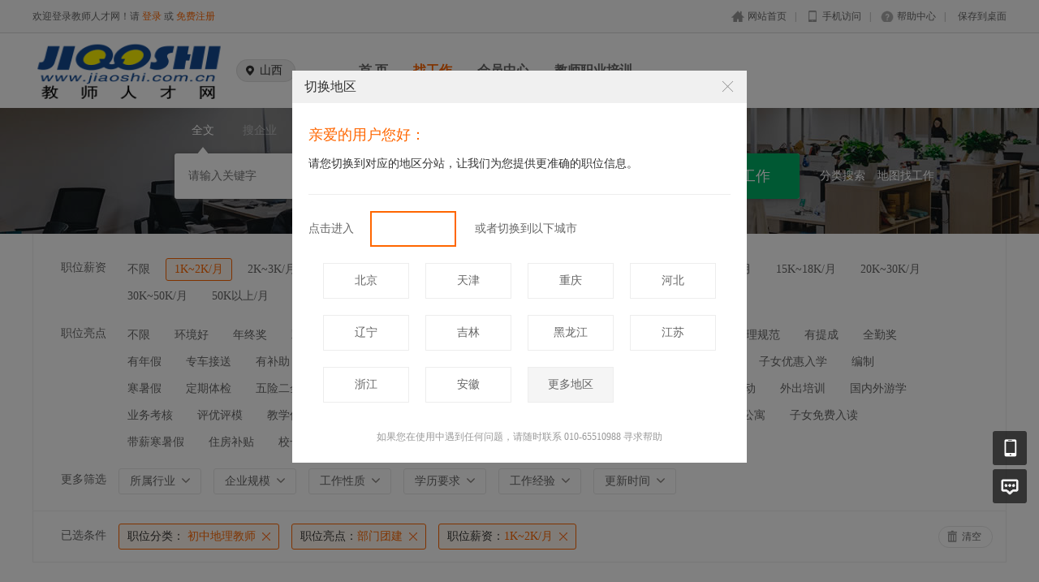

--- FILE ---
content_type: text/html; charset=utf-8
request_url: https://shanxi.jiaoshi.com.cn/Jobs/jobs_list/jobcategory/chuzhongdilijiaoshi/wage/57/jobtag/352.html
body_size: 8773
content:
<!DOCTYPE html PUBLIC "-//W3C//DTD XHTML 1.0 Transitional//EN" "http://www.w3.org/TR/xhtml1/DTD/xhtml1-transitional.dtd">
<html xmlns="http://www.w3.org/1999/xhtml">
<head>
	<meta http-equiv="Content-Type" content="text/html; charset=utf-8" />
<meta http-equiv="X-UA-Compatible" content="IE=edge">
<meta name="renderer" content="webkit">
<meta name="viewport" content="width=device-width, initial-scale=1">
<title>山西教师招聘网</title>
<meta name="keywords" content="山西教师招聘网"/>
<meta name="description" content="【山西教师招聘网】-山西教师招聘信息，山西教育系统首选教师招聘网络平台，免费发布山西教师求职简历，适合各类教育机构招聘教师的专业权威网站。行业主流，为教育加油！教师招聘，首选中国教师人才网。"/>
<link rel="shortcut icon" href="/favicon.ico"/>
<script src="/Application/Home/View/shanxi/public/js/jquery.min.js"></script>
<script src="/Application/Home/View/shanxi/public/js/htmlspecialchars.js"></script>
<link href="/Application/Home/View/shanxi/public/layui/css/layui.css" rel="stylesheet" type="text/css" />
<script src="/Application/Home/View/shanxi/public/layui/layui.js" type="text/javascript" language="javascript"></script>
<script type="text/javascript">
	var app_spell = "1";
	var qscms = {
		base : "https://shanxi.jiaoshi.com.cn",
		keyUrlencode:"0",
		domain : "https://shanxi.jiaoshi.com.cn",
		root : "/index.php",
		companyRepeat:"1",
		is_subsite : 1,
		subsite_level : "1",
		smsTatus: "1",
		is_login:"0",
		default_district : "",
		default_district_spell : ""
	};
	$(function(){
		$.getJSON("/home/ajax_common/get_header_min.html",function(result){
			if(result.status == 1){
				$('#J_header').html(result.data.html);
			}
		});
	})
</script>
<script>
	$(".degree_img").live("click",function(){
			var html=$(this).attr("src");
			layui.use('layer', function(){
			  var layer = layui.layer;
			  layer.open({
				  type: 1, 
				  offset:'100px',
				  maxWidth:'500px',
				  title:'图片详情',
				  content: '<div style="padding:20px;"><img src="'+ html +'"/></div>' //这里content是一个普通的String
				});
			});    
		})
</script>

	<link href="/Application/Home/View/shanxi/public/css/common.css" rel="stylesheet" type="text/css" />
	<link href="/Application/Home/View/shanxi/public/css/common_ajax_dialog.css" rel="stylesheet" type="text/css" />
	<link href="/Application/Home/View/shanxi/public/css/jobs.css" rel="stylesheet" type="text/css" />
	<script src="/Application/Home/View/shanxi/public/js/jquery.common.js" type="text/javascript" language="javascript"></script>
	<script type="text/javascript" src="/data/static/6f557ceaff36b5f87598d5441e0a6ba3_11.js?"></script>		</head>
<body>
<div class="header_min" id="header">
	<div class="header_min_top">
		<div id="J_header" class="itopl font_gray6 link_gray6">
			<span class="link_yellow">
        欢迎登录教师人才网！请 <a href="//www.jiaoshi.com.cn/members/login.html">登录</a> 或 <a href="//www.jiaoshi.com.cn/members/register.html">免费注册</a>
      </span>
		</div>
		<div class="itopr font_gray9 link_gray6 substring"> 
      <a href="//www.jiaoshi.com.cn/" class="home">网站首页</a>|<a href="//www.jiaoshi.com.cn/m" class="m">手机访问</a>|<a href="//www.jiaoshi.com.cn/help" class="help">帮助中心</a>|<a href="//www.jiaoshi.com.cn/Home/Index/shortcut.html" class="last">保存到桌面</a> 
    </div>
	  <div class="clear"></div>
	</div>
</div>

<div class="other_top_nav">
    <div class="ot_nav_box">
        <div class="ot_nav_logo"><a href="/subsite/set/sid/0.html"><img src="https://upload.jiaoshi.com.cn/resource/logo_home.png" border="0"/></a></div>
        <div class="ot_nav_sub">
            <div class="ot_sub_group" id="J-choose-subcity">
                    <div class="ot_sub_icon"></div>
                    <div class="ot_sub_txt">山西</div>
                    <div class="clear"></div>
                </div>        </div>
        <div class="ot_nav_link has_sub">
            <ul class="link_gray6 nowrap">
                                <li class="on_li J_hoverbut "><a href="/index.php?m=&c=index&a=index" target="_self">首  页</a></li><li class="on_li J_hoverbut select"><a href="/index.php?m=&c=jobs&a=jobs_list" target="_self">找工作</a></li><li class="on_li J_hoverbut "><a href="/index.php?m=&c=members&a=login" target="_self">会员中心</a></li><li class="on_li J_hoverbut "><a href="https://www.jiaoshi.com.cn/news/293882.html" target="">教师职业培训</a></li>            </ul>
            <div class="clear"></div>
        </div>
        <div class="clear"></div>
    </div>
</div>
<script type="text/javascript" src="/Application/Home/View/shanxi/public/js/jquery.modal.dialog.js"></script>
<script id="J-sub-dialog-content" type="text/html">
        <div class="sub-dialog-group">
            <div class="sdg-title">亲爱的用户您好：</div>
            <div class="sdg-split-20"></div>
            <div class="sdg-h-tips">请您切换到对应的地区分站，让我们为您提供更准确的职位信息。</div>
            <div class="sdg-split-30"></div>
            <div class="sdg-h-line"></div>
            <div class="sdg-split-20"></div>
            <div class="sdg-master-group">
                <div class="sdg-txt-left">点击进入</div>
                    <a href="/home/subsite/set/sid/0.html" class="sdg-go"></a>
                    <div class="sdg-txt-right">或者切换到以下城市</div>
                                    <div class="clear"></div>
            </div>
            <div class="sdg-split-20"></div>
            <div class="sdg-sub-city-group">
                <a href="/home/subsite/set/sid/7.html" class="sdg-sub-city">北京</a><a href="/home/subsite/set/sid/8.html" class="sdg-sub-city">天津</a><a href="/home/subsite/set/sid/9.html" class="sdg-sub-city">重庆</a><a href="/home/subsite/set/sid/10.html" class="sdg-sub-city">河北</a><a href="/home/subsite/set/sid/12.html" class="sdg-sub-city">辽宁</a><a href="/home/subsite/set/sid/13.html" class="sdg-sub-city">吉林</a><a href="/home/subsite/set/sid/14.html" class="sdg-sub-city">黑龙江</a><a href="/home/subsite/set/sid/15.html" class="sdg-sub-city">江苏</a><a href="/home/subsite/set/sid/16.html" class="sdg-sub-city">浙江</a><a href="/home/subsite/set/sid/17.html" class="sdg-sub-city">安徽</a>                <a href="//www.jiaoshi.com.cn/Subsite/index.html" class="sdg-sub-city more">更多地区</a>                <div class="clear"></div>
            </div>
            <div class="sdg-split-16"></div>
            <div class="sdg-bottom-tips">如果您在使用中遇到任何问题，请随时联系 010-65510988 寻求帮助</div>
            <div class="sdg-split-11"></div>
        </div>
    </script>
    <script type="text/javascript">
      showSubDialog();      $('#J-choose-subcity').click(function () {
        showSubDialog();
      });
      function showSubDialog() {
        var qsDialog = $(this).dialog({
          title: '切换地区',
          showFooter: false,
          border: false
        });
        qsDialog.setContent($('#J-sub-dialog-content').html());
        $('.sdg-sub-city').each(function (index, value) {
          if ((index + 1) % 4 == 0) {
            $(this).addClass('no-mr');
          }
        });
      }

	   $(function(){
        $("li.on_li").eq(0).children("a").attr("href", "/subsite/set/sid/0.html")
      })
    </script>
<!--搜索 -->
<div class="new-search-box" style="background-image: url(/Application/Home/View/shanxi/public/images/sebanner1.jpg);">
    <div class="ns-main">
        <div class="main-sty">
                            <div class="sty-cell J_sli_jc select" data-type="full">全文<div class="sty-aow"></div></div>                        <div class="sty-cell J_sli_jc " data-type="company">搜企业<div class="sty-aow"></div></div>
                        <div class="clear"></div>
        </div>
        <div class="main-sip">
            <div class="ip-group">
                <form id="ajax_search_location" action="/ajax_common/ajax_search_location/type/QS_jobslist.html" method="get">
                    <div class="ip-box"><input type="text" name="key" id="autoKeyInput" data-original="" value="" placeholder="请输入关键字" /></div>
                    <div class="for-border"></div>
                    <div class="ip-city" id="showSearchModal" data-title="请选择地区" data-multiple="false" data-maxnum="0" data-width="520">选择地区</div>
                    <input type="hidden" name="search_type" value="" />
                    <input id="searchCityModalCode" type="hidden" name="citycategory" value="shanxisheng" />
                    <input id="recoverSearchCityModalCode" type="hidden" name="" value="" />
                    <input type="hidden" name="jobcategory" value="chuzhongdilijiaoshi" />
                    <input class="J_forclear" type="hidden" name="jobtag" value="352" />
                    <input class="J_forclear" type="hidden" name="wage" value="57" />
                    <input class="J_forclear" type="hidden" name="trade" value="" />
                    <input class="J_forclear" type="hidden" name="scale" value="" />
                    <input class="J_forclear" type="hidden" name="nature" value="" />
                    <input class="J_forclear" type="hidden" name="education" value="" />
                    <input class="J_forclear" type="hidden" name="experience" value="" />
                    <input class="J_forclear" type="hidden" name="settr" value="" />
                    <input type="hidden" name="lng" id="lng"  value=""/>
                    <input type="hidden" name="lat" id="lat"  value=""/>
                    <input type="hidden" name="ldLng" id="ldLng"  value=""/>
                    <input type="hidden" name="ldLat" id="ldLat"  value=""/>
                    <input type="hidden" name="ruLng" id="ruLng"  value=""/>
                    <input type="hidden" name="ruLat" id="ruLat"  value=""/>
                    <div class="ip-btn"><input type="submit" class="sobut J_hoverbut" value="找工作" /></div>
                </form>
            </div>
            <div class="ip-txt link_white J_sub_s"><a href="/index.php?m=&c=jobs&a=index">分类搜索</a></div>
            <div class="ip-txt J_map_some link_white">
                <div class="cur-map-pos" title=""></div>
                <a class="for-div" href="javascript:;" id="popupBox">地图找工作</a>
                <a class="map-clear" href="/index.php?m=&c=jobs&a=jobs_list">清除</a>
                <div class="clear"></div>
            </div>
            <div class="clear"></div>
        </div>
    </div>
</div>
<div class="so_condition J_so_condition">
        		<div class="lefttit">职位薪资</div>
	<div class="rs">
				<div onclick="javascript:location.href='/jobs/jobs_list/jobcategory/chuzhongdilijiaoshi/jobtag/352.html'" class="li ">不限</div>
		<div onclick="javascript:location.href='/jobs/jobs_list/jobcategory/chuzhongdilijiaoshi/wage/57/jobtag/352.html'" class="li select">1K~2K/月</div><div onclick="javascript:location.href='/jobs/jobs_list/jobcategory/chuzhongdilijiaoshi/wage/58/jobtag/352.html'" class="li ">2K~3K/月</div><div onclick="javascript:location.href='/jobs/jobs_list/jobcategory/chuzhongdilijiaoshi/wage/59/jobtag/352.html'" class="li ">3K~5K/月</div><div onclick="javascript:location.href='/jobs/jobs_list/jobcategory/chuzhongdilijiaoshi/wage/60/jobtag/352.html'" class="li ">4K~6K/月</div><div onclick="javascript:location.href='/jobs/jobs_list/jobcategory/chuzhongdilijiaoshi/wage/61/jobtag/352.html'" class="li ">5K~8K/月</div><div onclick="javascript:location.href='/jobs/jobs_list/jobcategory/chuzhongdilijiaoshi/wage/56/jobtag/352.html'" class="li ">6K~8K/月</div><div onclick="javascript:location.href='/jobs/jobs_list/jobcategory/chuzhongdilijiaoshi/wage/318/jobtag/352.html'" class="li ">8K~12K/月</div><div onclick="javascript:location.href='/jobs/jobs_list/jobcategory/chuzhongdilijiaoshi/wage/319/jobtag/352.html'" class="li ">12K~15K/月</div><div onclick="javascript:location.href='/jobs/jobs_list/jobcategory/chuzhongdilijiaoshi/wage/320/jobtag/352.html'" class="li ">15K~18K/月</div><div onclick="javascript:location.href='/jobs/jobs_list/jobcategory/chuzhongdilijiaoshi/wage/321/jobtag/352.html'" class="li ">20K~30K/月</div><div onclick="javascript:location.href='/jobs/jobs_list/jobcategory/chuzhongdilijiaoshi/wage/331/jobtag/352.html'" class="li ">30K~50K/月</div><div onclick="javascript:location.href='/jobs/jobs_list/jobcategory/chuzhongdilijiaoshi/wage/332/jobtag/352.html'" class="li ">50K以上/月</div><div onclick="javascript:location.href='/jobs/jobs_list/jobcategory/chuzhongdilijiaoshi/wage/336/jobtag/352.html'" class="li ">5K~20K/月</div>		<div class="clear"></div>
	</div>
	<div class="clear"></div>
	<div class="lefttit">职位亮点</div>
	<div class="rs">
				<div onclick="javascript:location.href='/jobs/jobs_list/jobcategory/chuzhongdilijiaoshi/wage/57.html'" class="li ">不限</div>
		<div onclick="javascript:location.href='/jobs/jobs_list/jobcategory/chuzhongdilijiaoshi/wage/57/jobtag/145.html'" class="li ">环境好</div><div onclick="javascript:location.href='/jobs/jobs_list/jobcategory/chuzhongdilijiaoshi/wage/57/jobtag/146.html'" class="li ">年终奖</div><div onclick="javascript:location.href='/jobs/jobs_list/jobcategory/chuzhongdilijiaoshi/wage/57/jobtag/147.html'" class="li ">双休</div><div onclick="javascript:location.href='/jobs/jobs_list/jobcategory/chuzhongdilijiaoshi/wage/57/jobtag/148.html'" class="li ">五险一金</div><div onclick="javascript:location.href='/jobs/jobs_list/jobcategory/chuzhongdilijiaoshi/wage/57/jobtag/149.html'" class="li ">加班费</div><div onclick="javascript:location.href='/jobs/jobs_list/jobcategory/chuzhongdilijiaoshi/wage/57/jobtag/150.html'" class="li ">朝九晚五</div><div onclick="javascript:location.href='/jobs/jobs_list/jobcategory/chuzhongdilijiaoshi/wage/57/jobtag/151.html'" class="li ">交通方便</div><div onclick="javascript:location.href='/jobs/jobs_list/jobcategory/chuzhongdilijiaoshi/wage/57/jobtag/152.html'" class="li ">加班补助</div><div onclick="javascript:location.href='/jobs/jobs_list/jobcategory/chuzhongdilijiaoshi/wage/57/jobtag/153.html'" class="li ">包食宿</div><div onclick="javascript:location.href='/jobs/jobs_list/jobcategory/chuzhongdilijiaoshi/wage/57/jobtag/154.html'" class="li ">管理规范</div><div onclick="javascript:location.href='/jobs/jobs_list/jobcategory/chuzhongdilijiaoshi/wage/57/jobtag/155.html'" class="li ">有提成</div><div onclick="javascript:location.href='/jobs/jobs_list/jobcategory/chuzhongdilijiaoshi/wage/57/jobtag/156.html'" class="li ">全勤奖</div><div onclick="javascript:location.href='/jobs/jobs_list/jobcategory/chuzhongdilijiaoshi/wage/57/jobtag/157.html'" class="li ">有年假</div><div onclick="javascript:location.href='/jobs/jobs_list/jobcategory/chuzhongdilijiaoshi/wage/57/jobtag/158.html'" class="li ">专车接送</div><div onclick="javascript:location.href='/jobs/jobs_list/jobcategory/chuzhongdilijiaoshi/wage/57/jobtag/159.html'" class="li ">有补助</div><div onclick="javascript:location.href='/jobs/jobs_list/jobcategory/chuzhongdilijiaoshi/wage/57/jobtag/160.html'" class="li ">晋升快</div><div onclick="javascript:location.href='/jobs/jobs_list/jobcategory/chuzhongdilijiaoshi/wage/57/jobtag/161.html'" class="li ">车贴</div><div onclick="javascript:location.href='/jobs/jobs_list/jobcategory/chuzhongdilijiaoshi/wage/57/jobtag/162.html'" class="li ">房贴</div><div onclick="javascript:location.href='/jobs/jobs_list/jobcategory/chuzhongdilijiaoshi/wage/57/jobtag/163.html'" class="li ">压力小</div><div onclick="javascript:location.href='/jobs/jobs_list/jobcategory/chuzhongdilijiaoshi/wage/57/jobtag/164.html'" class="li ">技术培训</div><div onclick="javascript:location.href='/jobs/jobs_list/jobcategory/chuzhongdilijiaoshi/wage/57/jobtag/165.html'" class="li ">旅游</div><div onclick="javascript:location.href='/jobs/jobs_list/jobcategory/chuzhongdilijiaoshi/wage/57/jobtag/333.html'" class="li ">股份分红</div><div onclick="javascript:location.href='/jobs/jobs_list/jobcategory/chuzhongdilijiaoshi/wage/57/jobtag/334.html'" class="li ">社保</div><div onclick="javascript:location.href='/jobs/jobs_list/jobcategory/chuzhongdilijiaoshi/wage/57/jobtag/335.html'" class="li ">子女优惠入学</div><div onclick="javascript:location.href='/jobs/jobs_list/jobcategory/chuzhongdilijiaoshi/wage/57/jobtag/343.html'" class="li ">编制</div><div onclick="javascript:location.href='/jobs/jobs_list/jobcategory/chuzhongdilijiaoshi/wage/57/jobtag/344.html'" class="li ">寒暑假</div><div onclick="javascript:location.href='/jobs/jobs_list/jobcategory/chuzhongdilijiaoshi/wage/57/jobtag/345.html'" class="li ">定期体检</div><div onclick="javascript:location.href='/jobs/jobs_list/jobcategory/chuzhongdilijiaoshi/wage/57/jobtag/346.html'" class="li ">五险二金</div><div onclick="javascript:location.href='/jobs/jobs_list/jobcategory/chuzhongdilijiaoshi/wage/57/jobtag/347.html'" class="li ">绩效奖</div><div onclick="javascript:location.href='/jobs/jobs_list/jobcategory/chuzhongdilijiaoshi/wage/57/jobtag/348.html'" class="li ">质量奖</div><div onclick="javascript:location.href='/jobs/jobs_list/jobcategory/chuzhongdilijiaoshi/wage/57/jobtag/349.html'" class="li ">名师奖</div><div onclick="javascript:location.href='/jobs/jobs_list/jobcategory/chuzhongdilijiaoshi/wage/57/jobtag/350.html'" class="li ">生活补贴</div><div onclick="javascript:location.href='/jobs/jobs_list/jobcategory/chuzhongdilijiaoshi/wage/57/jobtag/351.html'" class="li ">高端工服</div><div onclick="javascript:location.href='/jobs/jobs_list/jobcategory/chuzhongdilijiaoshi/wage/57/jobtag/352.html'" class="li select">部门团建</div><div onclick="javascript:location.href='/jobs/jobs_list/jobcategory/chuzhongdilijiaoshi/wage/57/jobtag/353.html'" class="li ">联校活动</div><div onclick="javascript:location.href='/jobs/jobs_list/jobcategory/chuzhongdilijiaoshi/wage/57/jobtag/354.html'" class="li ">外出培训</div><div onclick="javascript:location.href='/jobs/jobs_list/jobcategory/chuzhongdilijiaoshi/wage/57/jobtag/355.html'" class="li ">国内外游学</div><div onclick="javascript:location.href='/jobs/jobs_list/jobcategory/chuzhongdilijiaoshi/wage/57/jobtag/356.html'" class="li ">业务考核</div><div onclick="javascript:location.href='/jobs/jobs_list/jobcategory/chuzhongdilijiaoshi/wage/57/jobtag/357.html'" class="li ">评优评模</div><div onclick="javascript:location.href='/jobs/jobs_list/jobcategory/chuzhongdilijiaoshi/wage/57/jobtag/358.html'" class="li ">教学优胜奖</div><div onclick="javascript:location.href='/jobs/jobs_list/jobcategory/chuzhongdilijiaoshi/wage/57/jobtag/359.html'" class="li ">学校贡献奖</div><div onclick="javascript:location.href='/jobs/jobs_list/jobcategory/chuzhongdilijiaoshi/wage/57/jobtag/360.html'" class="li ">法定节假日</div><div onclick="javascript:location.href='/jobs/jobs_list/jobcategory/chuzhongdilijiaoshi/wage/57/jobtag/361.html'" class="li ">升学奖</div><div onclick="javascript:location.href='/jobs/jobs_list/jobcategory/chuzhongdilijiaoshi/wage/57/jobtag/366.html'" class="li ">职称晋升</div><div onclick="javascript:location.href='/jobs/jobs_list/jobcategory/chuzhongdilijiaoshi/wage/57/jobtag/367.html'" class="li ">年终考核奖</div><div onclick="javascript:location.href='/jobs/jobs_list/jobcategory/chuzhongdilijiaoshi/wage/57/jobtag/368.html'" class="li ">教师公寓</div><div onclick="javascript:location.href='/jobs/jobs_list/jobcategory/chuzhongdilijiaoshi/wage/57/jobtag/369.html'" class="li ">子女免费入读</div><div onclick="javascript:location.href='/jobs/jobs_list/jobcategory/chuzhongdilijiaoshi/wage/57/jobtag/370.html'" class="li ">带薪寒暑假</div><div onclick="javascript:location.href='/jobs/jobs_list/jobcategory/chuzhongdilijiaoshi/wage/57/jobtag/371.html'" class="li ">住房补贴</div><div onclick="javascript:location.href='/jobs/jobs_list/jobcategory/chuzhongdilijiaoshi/wage/57/jobtag/372.html'" class="li ">校长发展奖励基金</div>		<div class="clear"></div>
	</div>
	<div class="clear"></div>
  
	<div class="lefttit">更多筛选</div>
	<div class="rs">
		<div class="bli J_dropdown">
						<span class="txt" title="所属行业">所属行业</span>
			<div class="dropdowbox_searchtrade J_dropdown_menu">
	            <div class="dropdow_inner_searchtrade">
	                <ul class="nav_box">
	                	<li onclick="javascript:location.href='/jobs/jobs_list/jobcategory/chuzhongdilijiaoshi/wage/57/jobtag/352/trade/1.html'" class="" data-code="1" title="幼儿园">幼儿园</li><li onclick="javascript:location.href='/jobs/jobs_list/jobcategory/chuzhongdilijiaoshi/wage/57/jobtag/352/trade/2.html'" class="" data-code="2" title="小学">小学</li><li onclick="javascript:location.href='/jobs/jobs_list/jobcategory/chuzhongdilijiaoshi/wage/57/jobtag/352/trade/3.html'" class="" data-code="3" title="幼儿园、小学">幼儿园、小学</li><li onclick="javascript:location.href='/jobs/jobs_list/jobcategory/chuzhongdilijiaoshi/wage/57/jobtag/352/trade/4.html'" class="" data-code="4" title="小学、初中、高中">小学、初中、高中</li><li onclick="javascript:location.href='/jobs/jobs_list/jobcategory/chuzhongdilijiaoshi/wage/57/jobtag/352/trade/5.html'" class="" data-code="5" title="小学、初中">小学、初中</li><li onclick="javascript:location.href='/jobs/jobs_list/jobcategory/chuzhongdilijiaoshi/wage/57/jobtag/352/trade/6.html'" class="" data-code="6" title="幼儿园、小学和初中">幼儿园、小学和初中</li><li onclick="javascript:location.href='/jobs/jobs_list/jobcategory/chuzhongdilijiaoshi/wage/57/jobtag/352/trade/7.html'" class="" data-code="7" title="初中、高中">初中、高中</li><li onclick="javascript:location.href='/jobs/jobs_list/jobcategory/chuzhongdilijiaoshi/wage/57/jobtag/352/trade/8.html'" class="" data-code="8" title="小学、初中、高中、国际部">小学、初中、高中、国际部</li><li onclick="javascript:location.href='/jobs/jobs_list/jobcategory/chuzhongdilijiaoshi/wage/57/jobtag/352/trade/9.html'" class="" data-code="9" title="普通中专/技工学校">普通中专/技工学校</li><li onclick="javascript:location.href='/jobs/jobs_list/jobcategory/chuzhongdilijiaoshi/wage/57/jobtag/352/trade/10.html'" class="" data-code="10" title="普通高校">普通高校</li><li onclick="javascript:location.href='/jobs/jobs_list/jobcategory/chuzhongdilijiaoshi/wage/57/jobtag/352/trade/11.html'" class="" data-code="11" title="教育教辅/文化出版">教育教辅/文化出版</li><li onclick="javascript:location.href='/jobs/jobs_list/jobcategory/chuzhongdilijiaoshi/wage/57/jobtag/352/trade/12.html'" class="" data-code="12" title="培训机构">培训机构</li><li onclick="javascript:location.href='/jobs/jobs_list/jobcategory/chuzhongdilijiaoshi/wage/57/jobtag/352/trade/13.html'" class="" data-code="13" title="教育科研机构">教育科研机构</li><li onclick="javascript:location.href='/jobs/jobs_list/jobcategory/chuzhongdilijiaoshi/wage/57/jobtag/352/trade/14.html'" class="" data-code="14" title="教育部门/其它教育行政单位">教育部门/其它教育行政单位</li><li onclick="javascript:location.href='/jobs/jobs_list/jobcategory/chuzhongdilijiaoshi/wage/57/jobtag/352/trade/15.html'" class="" data-code="15" title="其它">其它</li><li onclick="javascript:location.href='/jobs/jobs_list/jobcategory/chuzhongdilijiaoshi/wage/57/jobtag/352/trade/326.html'" class="" data-code="326" title="幼儿园、小学、初中、高中">幼儿园、小学、初中、高中</li><li onclick="javascript:location.href='/jobs/jobs_list/jobcategory/chuzhongdilijiaoshi/wage/57/jobtag/352/trade/328.html'" class="" data-code="328" title="初中、高中、国际部">初中、高中、国际部</li><li onclick="javascript:location.href='/jobs/jobs_list/jobcategory/chuzhongdilijiaoshi/wage/57/jobtag/352/trade/329.html'" class="" data-code="329" title="高中">高中</li><li onclick="javascript:location.href='/jobs/jobs_list/jobcategory/chuzhongdilijiaoshi/wage/57/jobtag/352/trade/330.html'" class="" data-code="330" title="高中、国际部">高中、国际部</li><li onclick="javascript:location.href='/jobs/jobs_list/jobcategory/chuzhongdilijiaoshi/wage/57/jobtag/352/trade/342.html'" class="" data-code="342" title="初中">初中</li>						<div class="clear"></div>
	                </ul>
	            </div>
	        </div>
			<div class="clear"></div>
		</div>
		<div class="bli J_dropdown">
			<span>企业规模</span>
						<div class="dropdowbox_noa J_dropdown_menu">
	            <div class="dropdow_inner_noa">
	                <ul class="nav_box">
	                	<li onclick="javascript:location.href='/jobs/jobs_list/jobcategory/chuzhongdilijiaoshi/wage/57/jobtag/352/scale/80.html'" class="" data-code="80">500人以下</li><li onclick="javascript:location.href='/jobs/jobs_list/jobcategory/chuzhongdilijiaoshi/wage/57/jobtag/352/scale/81.html'" class="" data-code="81">500-1000人</li><li onclick="javascript:location.href='/jobs/jobs_list/jobcategory/chuzhongdilijiaoshi/wage/57/jobtag/352/scale/82.html'" class="" data-code="82">1000-2000人</li><li onclick="javascript:location.href='/jobs/jobs_list/jobcategory/chuzhongdilijiaoshi/wage/57/jobtag/352/scale/83.html'" class="" data-code="83">2000-3000人</li><li onclick="javascript:location.href='/jobs/jobs_list/jobcategory/chuzhongdilijiaoshi/wage/57/jobtag/352/scale/84.html'" class="" data-code="84">3000-4000人</li><li onclick="javascript:location.href='/jobs/jobs_list/jobcategory/chuzhongdilijiaoshi/wage/57/jobtag/352/scale/85.html'" class="" data-code="85">4000-5000人</li><li onclick="javascript:location.href='/jobs/jobs_list/jobcategory/chuzhongdilijiaoshi/wage/57/jobtag/352/scale/296.html'" class="" data-code="296">5000人以上</li>	                </ul>
	            </div>
	        </div>
	        <div class="clear"></div>
		</div>
		<div class="bli J_dropdown">
			<span>工作性质</span>
						<div class="dropdowbox_noa J_dropdown_menu">
	            <div class="dropdow_inner_noa">
	                <ul class="nav_box">
	                	<li onclick="javascript:location.href='/jobs/jobs_list/jobcategory/chuzhongdilijiaoshi/wage/57/jobtag/352/nature/322.html'" class="" data-code="322">全职</li><li onclick="javascript:location.href='/jobs/jobs_list/jobcategory/chuzhongdilijiaoshi/wage/57/jobtag/352/nature/323.html'" class="" data-code="323">兼职</li><li onclick="javascript:location.href='/jobs/jobs_list/jobcategory/chuzhongdilijiaoshi/wage/57/jobtag/352/nature/64.html'" class="" data-code="64">实习</li><li onclick="javascript:location.href='/jobs/jobs_list/jobcategory/chuzhongdilijiaoshi/wage/57/jobtag/352/nature/324.html'" class="" data-code="324">家教</li><li onclick="javascript:location.href='/jobs/jobs_list/jobcategory/chuzhongdilijiaoshi/wage/57/jobtag/352/nature/325.html'" class="" data-code="325">外教</li>	                </ul>
	            </div>
	        </div>
			<div class="clear"></div>
		</div>
		<div class="bli J_dropdown">
			<span>学历要求</span>
						<div class="dropdowbox_noa J_dropdown_menu">
	            <div class="dropdow_inner_noa">
	                <ul class="nav_box">
	                	<li onclick="javascript:location.href='/jobs/jobs_list/jobcategory/chuzhongdilijiaoshi/wage/57/jobtag/352/education/65.html'" class="" data-code="65">初中</li><li onclick="javascript:location.href='/jobs/jobs_list/jobcategory/chuzhongdilijiaoshi/wage/57/jobtag/352/education/66.html'" class="" data-code="66">高中</li><li onclick="javascript:location.href='/jobs/jobs_list/jobcategory/chuzhongdilijiaoshi/wage/57/jobtag/352/education/67.html'" class="" data-code="67">中技</li><li onclick="javascript:location.href='/jobs/jobs_list/jobcategory/chuzhongdilijiaoshi/wage/57/jobtag/352/education/68.html'" class="" data-code="68">中专</li><li onclick="javascript:location.href='/jobs/jobs_list/jobcategory/chuzhongdilijiaoshi/wage/57/jobtag/352/education/69.html'" class="" data-code="69">大专</li><li onclick="javascript:location.href='/jobs/jobs_list/jobcategory/chuzhongdilijiaoshi/wage/57/jobtag/352/education/70.html'" class="" data-code="70">本科</li><li onclick="javascript:location.href='/jobs/jobs_list/jobcategory/chuzhongdilijiaoshi/wage/57/jobtag/352/education/71.html'" class="" data-code="71">硕士</li><li onclick="javascript:location.href='/jobs/jobs_list/jobcategory/chuzhongdilijiaoshi/wage/57/jobtag/352/education/72.html'" class="" data-code="72">博士</li><li onclick="javascript:location.href='/jobs/jobs_list/jobcategory/chuzhongdilijiaoshi/wage/57/jobtag/352/education/73.html'" class="" data-code="73">博后</li>	                </ul>
	            </div>
	        </div>
			<div class="clear"></div>
		</div>
		<div class="bli J_dropdown">
			<span>工作经验</span>
						<div class="dropdowbox_noa J_dropdown_menu">
	            <div class="dropdow_inner_noa">
	                <ul class="nav_box">
	                	<li onclick="javascript:location.href='/jobs/jobs_list/jobcategory/chuzhongdilijiaoshi/wage/57/jobtag/352/experience/74.html'" class="" data-code="74">无经验</li><li onclick="javascript:location.href='/jobs/jobs_list/jobcategory/chuzhongdilijiaoshi/wage/57/jobtag/352/experience/75.html'" class="" data-code="75">在读学生</li><li onclick="javascript:location.href='/jobs/jobs_list/jobcategory/chuzhongdilijiaoshi/wage/57/jobtag/352/experience/76.html'" class="" data-code="76">应届毕业生</li><li onclick="javascript:location.href='/jobs/jobs_list/jobcategory/chuzhongdilijiaoshi/wage/57/jobtag/352/experience/77.html'" class="" data-code="77">一年或以上</li><li onclick="javascript:location.href='/jobs/jobs_list/jobcategory/chuzhongdilijiaoshi/wage/57/jobtag/352/experience/78.html'" class="" data-code="78">二年或以上</li><li onclick="javascript:location.href='/jobs/jobs_list/jobcategory/chuzhongdilijiaoshi/wage/57/jobtag/352/experience/79.html'" class="" data-code="79">三年或以上</li><li onclick="javascript:location.href='/jobs/jobs_list/jobcategory/chuzhongdilijiaoshi/wage/57/jobtag/352/experience/309.html'" class="" data-code="309">五年或以上</li><li onclick="javascript:location.href='/jobs/jobs_list/jobcategory/chuzhongdilijiaoshi/wage/57/jobtag/352/experience/310.html'" class="" data-code="310">八年或以上</li><li onclick="javascript:location.href='/jobs/jobs_list/jobcategory/chuzhongdilijiaoshi/wage/57/jobtag/352/experience/311.html'" class="" data-code="311">十年或以上</li><li onclick="javascript:location.href='/jobs/jobs_list/jobcategory/chuzhongdilijiaoshi/wage/57/jobtag/352/experience/312.html'" class="" data-code="312">二十年或以上</li>	                </ul>
	            </div>
	        </div>
			<div class="clear"></div>
		</div>
		<div class="bli J_dropdown">
			<span>更新时间</span>
			<div class="dropdowbox_noa J_dropdown_menu">
	            <div class="dropdow_inner_noa">
	                <ul class="nav_box">
	                	<li onclick="javascript:location.href='/jobs/jobs_list/jobcategory/chuzhongdilijiaoshi/wage/57/jobtag/352/settr/3.html'" class="" data-code="3">3天内</li>
	                	<li onclick="javascript:location.href='/jobs/jobs_list/jobcategory/chuzhongdilijiaoshi/wage/57/jobtag/352/settr/7.html'" class="" data-code="7">7天内</li>
	                	<li onclick="javascript:location.href='/jobs/jobs_list/jobcategory/chuzhongdilijiaoshi/wage/57/jobtag/352/settr/15.html'" class="" data-code="15">15天内</li>
	                	<li onclick="javascript:location.href='/jobs/jobs_list/jobcategory/chuzhongdilijiaoshi/wage/57/jobtag/352/settr/30.html'" class="" data-code="30">30天内</li>
	                </ul>
	            </div>
	        </div>
			<div class="clear"></div>
		</div>
		<div class="clear"></div>
	</div>
	<div class="clear"></div>

	<!--已选条件，当没有条件的时候不显示下面的DIV -->
	<div class="selected J_selected">
			<div class="stit">已选条件</div>
		    <div class="sc">
		    					<div class="slist" onclick="window.location='/jobs/jobs_list/wage/57/jobtag/352.html';">
						<span>职位分类：</span>
						初中地理教师					</div>												<div class="slist" onclick="window.location='/jobs/jobs_list/jobcategory/chuzhongdilijiaoshi/wage/57.html';"><span>职位亮点：</span>部门团建</div>				<div class="slist" onclick="window.location='/jobs/jobs_list/jobcategory/chuzhongdilijiaoshi/jobtag/352.html';"><span>职位薪资：</span>1K~2K/月</div>																								<div class="clear"></div>
			</div>
			<div class="sr">
				<div class="empty" onclick="window.location='/index.php?m=&c=jobs&a=jobs_list';">清空</div>
			</div>
			<div class="clear"></div>
		</div></div>
<div class="plist">
	<div class="pl">	
		<div class="toptitle">
			<div class="ltype">
				<div class="typeli select" onclick="window.location='/jobs/jobs_list/jobcategory/chuzhongdilijiaoshi/wage/57/jobtag/352.html';">所有职位</div>
				<div class="typeli " onclick="window.location='/jobs/jobs_list/jobcategory/chuzhongdilijiaoshi/wage/57/jobtag/352/search_cont/setmeal.html';">名企招聘</div>
				<div class="typeli " onclick="window.location='/jobs/jobs_list/jobcategory/chuzhongdilijiaoshi/wage/57/jobtag/352/search_cont/famous.html';">诚聘通</div>								<div class="clear"></div>
			</div>
			<div class="ts">
		  		<div class="l1 "></div>
					<div class="l2 ">
								  </div>			
				<div class="l2 ">
					<div class="radio_group" onclick="window.location='/jobs/jobs_list/jobcategory/chuzhongdilijiaoshi/wage/57/jobtag/352/license/1.html';">
						<div class="radiobox"></div>
						<div class="radiotxt">营业执照已认证</div>
						<div class="clear"></div>
					</div>
				</div>
		
				<div class="J_detailList l3 select" title="切换到详细列表"></div>
				<div class="J_detailList l4 " title="切换到简易列表" show_type="1"></div>
				<div class="l5">
									  											<div class="clear"></div>
				</div>				<div class="clear"></div>
			</div>
			<div class="sort">
				<div class="sl1">排序方式：</div>
									<a class="sl2 select" href="/jobs/jobs_list/jobcategory/chuzhongdilijiaoshi/wage/57/jobtag/352.html">综合排序</a>				<a class="sl2 " href="/jobs/jobs_list/jobcategory/chuzhongdilijiaoshi/wage/57/jobtag/352/sort/rtime.html">更新时间</a>
				<div class="clear"></div>
			</div>
		</div>
		<!--列表 -->
		<div class="listb J_allListBox">
											<div class="list_empty_group">
					<div class="list_empty">
						<div class="list_empty_left"></div>
						<div class="list_empty_right">
							<div class="sorry_box">对不起，没有找到符合您条件的职位！</div>
							<div class="stips_box">放宽您的查找条件也许有更多合适您的职位哦~</div>
						</div>
						<div class="clear"></div>
					</div>
				</div>		</div>
			</div>
	<div class="pr">
						<!--紧急招聘 -->
		<div class="lisbox link_gray6">
			<div class="t">最新职位</div>
												<div class="eyl">
							<div class="jname substring"><a href="https://shanxi.jiaoshi.com.cn/jobs/324543.html">高中物理教师</a></div>
							<div class="city substring">面议</div>
							<div class="clear"></div>
							<div class="etxt substring"><a href="https://www.jiaoshi.com.cn/index.php?m=&c=jobs&a=com_show&id=55802">晋城崇实学校</a></div>
							<div class="etxt substring">山西省/晋城市</div>
						</div><div class="eyl">
							<div class="jname substring"><a href="https://shanxi.jiaoshi.com.cn/jobs/324542.html">高中化学教师</a></div>
							<div class="city substring">面议</div>
							<div class="clear"></div>
							<div class="etxt substring"><a href="https://www.jiaoshi.com.cn/index.php?m=&c=jobs&a=com_show&id=55802">晋城崇实学校</a></div>
							<div class="etxt substring">山西省/晋城市</div>
						</div><div class="eyl">
							<div class="jname substring"><a href="https://shanxi.jiaoshi.com.cn/jobs/324541.html">高中数学教师</a></div>
							<div class="city substring">面议</div>
							<div class="clear"></div>
							<div class="etxt substring"><a href="https://www.jiaoshi.com.cn/index.php?m=&c=jobs&a=com_show&id=55802">晋城崇实学校</a></div>
							<div class="etxt substring">山西省/晋城市</div>
						</div><div class="eyl">
							<div class="jname substring"><a href="https://shanxi.jiaoshi.com.cn/jobs/324197.html">思想品德教师</a></div>
							<div class="city substring">面议</div>
							<div class="clear"></div>
							<div class="etxt substring"><a href="https://www.jiaoshi.com.cn/index.php?m=&c=jobs&a=com_show&id=55778">山西师范大学附属学校</a></div>
							<div class="etxt substring">山西省/太原市</div>
						</div><div class="eyl">
							<div class="jname substring"><a href="https://shanxi.jiaoshi.com.cn/jobs/324196.html">小学信息技术教师</a></div>
							<div class="city substring">面议</div>
							<div class="clear"></div>
							<div class="etxt substring"><a href="https://www.jiaoshi.com.cn/index.php?m=&c=jobs&a=com_show&id=55778">山西师范大学附属学校</a></div>
							<div class="etxt substring">山西省/太原市</div>
						</div><div class="eyl">
							<div class="jname substring"><a href="https://shanxi.jiaoshi.com.cn/jobs/324195.html">小学美术教师</a></div>
							<div class="city substring">面议</div>
							<div class="clear"></div>
							<div class="etxt substring"><a href="https://www.jiaoshi.com.cn/index.php?m=&c=jobs&a=com_show&id=55778">山西师范大学附属学校</a></div>
							<div class="etxt substring">山西省/太原市</div>
						</div><div class="eyl">
							<div class="jname substring"><a href="https://shanxi.jiaoshi.com.cn/jobs/324194.html">小学体育教师</a></div>
							<div class="city substring">面议</div>
							<div class="clear"></div>
							<div class="etxt substring"><a href="https://www.jiaoshi.com.cn/index.php?m=&c=jobs&a=com_show&id=55778">山西师范大学附属学校</a></div>
							<div class="etxt substring">山西省/太原市</div>
						</div><div class="eyl">
							<div class="jname substring"><a href="https://shanxi.jiaoshi.com.cn/jobs/324193.html">小学音乐教师</a></div>
							<div class="city substring">面议</div>
							<div class="clear"></div>
							<div class="etxt substring"><a href="https://www.jiaoshi.com.cn/index.php?m=&c=jobs&a=com_show&id=55778">山西师范大学附属学校</a></div>
							<div class="etxt substring">山西省/太原市</div>
						</div><div class="eyl">
							<div class="jname substring"><a href="https://shanxi.jiaoshi.com.cn/jobs/324192.html">小学英语教师</a></div>
							<div class="city substring">面议</div>
							<div class="clear"></div>
							<div class="etxt substring"><a href="https://www.jiaoshi.com.cn/index.php?m=&c=jobs&a=com_show&id=55778">山西师范大学附属学校</a></div>
							<div class="etxt substring">山西省/太原市</div>
						</div><div class="eyl">
							<div class="jname substring"><a href="https://shanxi.jiaoshi.com.cn/jobs/324191.html">小学数学教师</a></div>
							<div class="city substring">面议</div>
							<div class="clear"></div>
							<div class="etxt substring"><a href="https://www.jiaoshi.com.cn/index.php?m=&c=jobs&a=com_show&id=55778">山西师范大学附属学校</a></div>
							<div class="etxt substring">山西省/太原市</div>
						</div>			</div>
		</div>
	</div>
	<div class="clear"></div>
</div>
<input type="hidden" class="map-lng" value="116.404054">
    <input type="hidden" class="map-lat" value="39.915656">
<div class="new-footer">
    <div class="footer-txt-group nl">
        <div class="ftg-main">
            <div class="ftg-left">
                <div class="ftg-a-group">
                                                            <span class="tel">联系电话：010-65510988</span>
                </div>
                <p class="copyright">联系地址：北京市朝阳区常惠路6号北辰福第v中心B座11层 &nbsp;&nbsp;网站备案：京B2-20243278</p>
                <p class="copyright">Copyright @ 2003 ~ 2026 Jiaoshi.com.cn All Right Reserved &nbsp;&nbsp;Powered by <a href="http://www.74cms.com" rel="nofollow">74cms</a> v4.2.69 <script type="text/javascript">
var _hmt = _hmt || [];
(function() {
  var hm = document.createElement("script");
  hm.src = "https://hm.baidu.com/hm.js?a80ca2e71dadaf4eeb7bac424f55db43";
  var s = document.getElementsByTagName("script")[0];
  s.parentNode.insertBefore(hm, s);
})();
</script></p>
            </div>
            <div class="ftg-right">
                <div class="qr-box">
                    <div class="img"><img src="https://upload.jiaoshi.com.cn/resource/weixin_img.jpg"></div>
                    <div class="qr-txt">公众号</div>
                </div>
                <div class="qr-box">
                        <div class="img"><img src="/index.php?m=Home&c=Qrcode&a=index&url=http%3A%2F%2Fm.jiaoshi.com.cn"></div>
                        <div class="qr-txt">触屏端</div>
                    </div>                            </div>
            <div class="clear"></div>
        </div>
    </div>
</div>
<div class="floatmenu">
    <div class="item mobile">
            <a class="blk"></a>
            <div class="popover ">
                    <div class="popover-bd">
                        <label>手机APP</label>
                        <span class="img-qrcode img-qrcode-mobile"><img src="/index.php?m=Home&c=Qrcode&a=index&url=https%3A%2F%2Fwww.jiaoshi.com.cn%2Fmobile%2Findex%2Fapp_download.html" alt=""></span>
                    </div>
                </div>                    </div>    <div class="item ask"><a class="blk" target="_blank" href="//www.jiaoshi.com.cn/suggest.html"></a></div>
    <div id="backtop" class="item backtop" style="display: none;"><a class="blk"></a></div>
</div>

<!--[if lt IE 9]>
<script type="text/javascript" src="/Application/Home/View/shanxi/public/js/PIE.js"></script>
<script type="text/javascript">
    (function ($) {
        $.pie = function (name, v) {
            // 如果没有加载 PIE 则直接终止
            if (!PIE) return false;
            // 是否 jQuery 对象或者选择器名称
            var obj = typeof name == 'object' ? name : $(name);
            // 指定运行插件的 IE 浏览器版本
            var version = 9;
            // 未指定则默认使用 ie10 以下全兼容模式
            if (typeof v != 'number' && v < 9) {
                version = v;
            }
            // 可对指定的多个 jQuery 对象进行样式兼容
            if ($.browser.msie && obj.size() > 0) {
                if ($.browser.version * 1 <= version * 1) {
                    obj.each(function () {
                        PIE.attach(this);
                    });
                }
            }
        }
    })(jQuery);
    if ($.browser.msie) {
        $.pie('.pie_about');
    }
</script>
<![endif]-->
<script type="text/javascript" src="/Application/Home/View/shanxi/public/js/jquery.disappear.tooltip.js"></script>
<script type="text/javascript">
  var global = {
    h: $(window).height(),
    st: $(window).scrollTop(),
    backTop: function () {
      global.st > (global.h * 0.5) ? $("#backtop").show() : $("#backtop").hide();
    }
  }
  $('#backtop').on('click', function () {
    $("html,body").animate({"scrollTop": 0}, 500);
  });
  global.backTop();
  $(window).scroll(function () {
    global.h = $(window).height();
    global.st = $(window).scrollTop();
    global.backTop();
  });
  $(window).resize(function () {
    global.h = $(window).height();
    global.st = $(window).scrollTop();
    global.backTop();
  });
  // 客服QQ
  var app_qq = "在线客服";
  var qq_open = "0";
  if(app_qq != '' && qq_open == 1){
    var QQFloatUrl = "/qqfloat/index/index.html";
    $.getJSON(QQFloatUrl, function (result) {
      if (result.status == 1) {
        //$(".qq-float").html(result.data);
        $("body").append(result.data);
      }
    });
  }
</script>

<div id="mapShowC" style="display: none"></div>
<script type="text/javascript" src="/Application/Home/View/shanxi/public/js/jquery.jobslist.js"></script>
<script type="text/javascript" src="/Application/Home/View/shanxi/public/js/jquery.modal.dialog.js"></script>
<script type="text/javascript" src="/Application/Home/View/shanxi/public/js/jquery.modal.search.js"></script>
<script type="text/javascript" src="/Application/Home/View/shanxi/public/js/jquery.dropdown.js"></script>
<script type="text/javascript" src="/Application/Home/View/shanxi/public/js/jquery.listitem.js"></script>
<script type="text/javascript" src="/Application/Home/View/shanxi/public/js/jquery.highlight-3.js"></script>
<script src="https://static.geetest.com/static/tools/gt.js"></script>
<script type="text/javascript" src="https://api.map.baidu.com/api?v=2.0&ak=YpHFdZwwQ6fZefPqXRUw9gBh"></script>
<script type="text/javascript" src="/Application/Home/View/shanxi/public/js/jquery.mapjob.js"></script>
<script type="text/javascript" src="/Application/Home/View/shanxi/public/js/jquery.autocomplete.js"></script>
<script type="text/javascript">
	$('.get-money-fail-suc').css({
        left: ($(window).width() - $('.get-money-fail-suc').outerWidth())/2,
        top: ($(window).height() - $('.get-money-fail-suc').outerHeight())/2 + $(document).scrollTop()
    });
    $('.gm-fs-group .gm-fs-clo').die().live('click', function () {
        $(this).closest('.get-money-fail-suc').remove();
        $('.modal_backdrop').remove();
    });
    // 搜索类型切换
	$('.J_sli_jc').click(function() {
		$(this).addClass('select').siblings().removeClass('select');
		var indexValue = $('.J_sli_jc').index(this);
		var typeValue = $.trim($(this).data('type'));
		if (typeValue == 'company') {
	        $('#ajax_search_location').attr('action', "/ajax_common/ajax_search_location/type/QS_companylist.html");
	    } else {
	        $('#ajax_search_location').attr('action', "/ajax_common/ajax_search_location/type/QS_jobslist.html");
	    }
		$('input[name="search_type"]').val(typeValue);
	});
	var city_select = {"spell":"shanxisheng","id":"6","parentid":"0","categoryname":"\u5c71\u897f\u7701","citycategory":"shanxisheng"};
	var city_parent = null;
	if (city_parent) {
		if (app_spell) {
			$('#showSearchModal').text(city_parent['categoryname']);
			$('#recoverSearchCityModalCode').val(city_parent['spell']);
		} else {
			$('#showSearchModal').text(city_parent['categoryname']);
			$('#recoverSearchCityModalCode').val(city_parent['citycategory']);
		}
	} else if(city_select) {
		if (app_spell) {
			$('#showSearchModal').text(city_select['categoryname']);
			$('#recoverSearchCityModalCode').val(city_select['spell']);
		} else {
			$('#showSearchModal').text(city_select['categoryname']);
			$('#recoverSearchCityModalCode').val(city_select['citycategory']);
		}
	}
	
	
	if ($('.J_selected .slist').length) {
		$('.J_selected').show();
	}

	$('.J_jobConditions .wli').each(function(index, el) {
		if (index > 6) {
			$(this).addClass('for_up');
		};
	});

	// 关键字高亮
	var keyWords = $('input[name="key"]').val();
	if (keyWords.length) {
		$('.J_jobsList').highlight(keyWords);
	}
    var qsMapUrl = "/index.php?m=&c=jobs&a=jobs_list&lng=lngVal&lat=latVal&ldLng=ldLngVal&ldLat=ldLatVal&ruLng=ruLngVal&ruLat=ruLatVal&range=20";
	var isMapSearch = "";
	if (isMapSearch.length) {
        var map = new BMap.Map("mapShowC");
        map.enableScrollWheelZoom();
        map.addControl(new BMap.NavigationControl());
        var point = new BMap.Point($('#lng').val(),$('#lat').val());
        map.centerAndZoom(point, 15);
        var myGeo = new BMap.Geocoder();
        var position;
        function geocodeSearch(pt){
            myGeo.getLocation(pt, function(rs){
                var addComp = rs.addressComponents;
                // 街道、区、市逐层向上找
                if (addComp.street.length) {
                    position = addComp.street;
                } else if (addComp.district.length) {
                    position = addComp.district;
                } else {
                    position = addComp.city;
                }
                var thisMapText =  '';
                if (position.length > 4) {
                    thisMapText = position.substring(0,4) + "...";
                } else {
                    thisMapText = position;
                }
                $('.J_sub_s').hide();
                //$('.J_map_some').addClass('link_yellow');
                $('.cur-map-pos').text('位置：' + thisMapText).attr('title', position).show();
                $('#popupBox').text('修改');
                $('.J_map_some .map-clear').show();
                $('#mapShowC').remove();
            });
        }
        geocodeSearch(point);
    }
    // 关键字联想
    var hotKey = $('#autoKeyInput').autocomplete({
        serviceUrl:"/ajax_common/hotword.html",
        minChars:1,
        maxHeight:400,
        width:276,
        zIndex: 1,
        deferRequestBy: 0
    });
        $('#J_login').click(function(){
    	var qsDialog = $(this).dialog({
    		loading: true,
			footer: false,
			header: false,
			border: false,
			backdrop: false
		});
    	var loginUrl = qscms.root+"?m=Home&c=AjaxCommon&a=get_login_dig";
            $.getJSON(loginUrl, function(result){
                if(result.status==1){
                    qsDialog.hide();
                    var qsDialogSon = $(this).dialog({
                        title: '会员登录',
                        content: result.data.html,
                        footer: false,
                        border: false
                    });
                    qsDialogSon.setInnerPadding(false);
                } else {
                    qsDialog.hide();
                    disapperTooltip('remind',result.msg);
                }
            });
    });
    $('#J_reg').click(function(){
    	var qsDialog = $(this).dialog({
    		loading: true,
			footer: false,
			header: false,
			border: false,
			backdrop: false
		});
    	var creatsUrl = qscms.root + '?m=Home&c=AjaxPersonal&a=resume_add_dig';
        $.getJSON(creatsUrl, {no_apply:1},function(result){
            if(result.status==1){
                qsDialog.hide();
                var qsDialogSon = $(this).dialog({
                    content: result.data.html,
                    footer: false,
                    header: false,
                    border: false
                });
                qsDialogSon.setInnerPadding(false);
            } else {
                qsDialog.hide();
                disapperTooltip("remind", result.msg);
            }
        });
	});
</script>
<div style="display:none"><script type="text/javascript" src="https://v1.cnzz.com/z_stat.php?id=1279474356&web_id=1279474356"></script></div><script charset="UTF-8" id="MXA_COLLECT" src="//mxana.tacool.com/sdk.js"></script><script>MXA.init({ id: "c1-KxfaIs5T",useHeatMap:true, useErrorLog:true })</script></body>
</html>

--- FILE ---
content_type: text/css
request_url: https://shanxi.jiaoshi.com.cn/Application/Home/View/shanxi/public/css/common_ajax_dialog.css
body_size: 4511
content:
�?*举报�?��*/.report_resume{width:370px}.report_resume_line{line-height:200%}.report_resume_line .line_left{float:left;color:#666}.report_resume_line .line_right{float:left}.report_resume_line .line_right input[type=radio]{display:inline-block;*zoom:1;*display:inline;vertical-align:middle}.report_resume .txt_center{text-align:center}.report_resume .do_some{display:inline-block;*zoom:1;*display:inline;text-align:left;line-height:200%}.report_resume .do_some .do{padding-left:20px;background:url(../images/147.png) no-repeat 0 4px}.report_resume .yellow_light{color:#f60}.report_resume .ft_12{color:#999;font-size:12px}.guide_btn_group{padding:20px 10px}.guide_btn_group.for_job{padding-left:75px}.guide_btn_group .btn_guide{display:inline-block;*display:inline;*zoom:1;width:100px;height:34px;line-height:34px;text-align:center;color:#fff;background:#fd8000;border:0;cursor:pointer;border-radius:4px}.guide_btn_group .btn_guide:hover{background-color:#e68a13}.report_job{width:590px}.report_job_line{line-height:200%}.report_job_line .line_left{float:left;color:#666;width:70px}.report_job_line.for_mobile{margin-top:10px}.report_job_line.for_mobile .line_left{line-height:40px}.report_job_line .line_right{float:left;width:510px;padding-left:5px}.report_job_line .line_right .reason_list_box{padding-right:10px;padding-bottom:10px;float:left}.report_job_line .line_right .reason_list{padding:0 10px;height:30px;line-height:30px;border:1px solid #ededed;cursor:pointer}.report_job_line .line_right .reason_list:hover,.report_job_line .line_right .reason_list.select{color:#fff;background:#fd8000;border:1px solid #fd8000}.report_job_line .line_right textarea{padding:10px;width:490px;margin:0;border:1px solid #ededed;resize:none}.report_job_line .line_right .mobile{width:303px;height:38px;padding-left:15px;border:1px solid #ededed}.batch_delivery{width:490px;text-align:center}.batch_delivery .result_info{display:inline-block;*display:inline;*zoom:1;background:url(../images/149.png) no-repeat;padding-left:50px;margin-bottom:15px}.batch_delivery .result_info.icon2{background-position:0 -60px}.batch_delivery .result_info .top_txt{font-size:20px;line-height:40px}.batch_delivery .result_info .down_txt{color:#999;text-align:left}.batch_delivery .qrcode_box{display:inline-block;*display:inline;*zoom:1}.batch_delivery .qrcode_box .qrcode_img{width:115px;height:115px;float:left}.batch_delivery .qrcode_box .qrcode_img img{width:115px;height:115px;border:0}.batch_delivery .qrcode_box .qrcode_txt{padding-left:20px;padding-top:20px;float:left;text-align:left;color:#999;line-height:180%}.batch_delivery .tips_info{color:#666;margin:15px 0}.batch_delivery .txt_center{text-align:center}.batch_delivery .tabs_group{margin-top:5px;margin-bottom:5px;display:inline-block;*display:inline;*zoom:1;margin-left:-24px}.batch_delivery .tabs_group .tab_box{display:block;float:left;width:108px;height:30px;line-height:30px;border:1px solid #ff5c00;background:#fff;color:#ff5c00;margin-right:18px;text-decoration:none;border-radius:4px}.batch_delivery .tabs_group .tab_box .txt{background:url(../images/150.png) no-repeat 0 -98px;padding-left:20px}.batch_delivery .tabs_group .tab_box.select .txt,.batch_delivery .tabs_group .tab_box:hover .txt{background-position:0 -24px}.batch_delivery .tabs_group .tab_box .txt.icon1{background-position:0 -122px}.batch_delivery .tabs_group .tab_box.select .txt.icon1,.batch_delivery .tabs_group .tab_box:hover .txt.icon1{background-position:0 -48px}.batch_delivery .tabs_group .tab_box .txt.icon2{background-position:0 -148px}.batch_delivery .tabs_group .tab_box.select .txt.icon2,.batch_delivery .tabs_group .tab_box:hover .txt.icon2{background-position:0 -74px}.batch_delivery .tabs_group .tab_box.select,.batch_delivery .tabs_group .tab_box:hover{background:#ff5c00;color:#fff}.batch_delivery .tabs_group .tab_box.last{margin-right:0}.batch_delivery .delivery_fail_box{display:inline-block;*display:inline;*zoom:1;border:1px solid #ededed;padding:16px 20px}.batch_delivery .delivery_fail_box .fail_head{color:#666;padding-left:23px;background:url(../images/150.png) no-repeat 0 4px;margin-bottom:10px;text-align:left;line-height:180%}.batch_delivery .delivery_fail_box .fail_list_line{width:380px;padding:0 10px}.batch_delivery .delivery_fail_box .fail_list_line .fail_cell_left{width:40%;float:left;text-align:left;line-height:200%;overflow:hidden;white-space:nowrap;text-overflow:ellipsis;font-weight:600}.batch_delivery .delivery_fail_box .fail_list_line .fail_cell.right{text-align:right;width:60%;float:left;line-height:200%}.batch_delivery .yellow_light{color:#ff5c00}.guide_service_dialog .guide_service_dialog_head{font-size:14px;color:#666;padding-bottom:10px}.guide_service_dialog .guide_service_dialog_head.no_pd{padding-bottom:0}.guide_service_dialog .guide_service_dialog_head .head_tab{display:inline-block;*display:inline;*zoom:1;float:left;padding:0 10px;position:relative;cursor:pointer}.guide_service_dialog .guide_service_dialog_head .head_tab .bottom_line{position:absolute;width:100%;height:2px;background:#0180cf;left:0;bottom:-11px;display:none}.guide_service_dialog .guide_service_dialog_head .head_tab .preferential{width:29px;height:15px;background:url(../images/146.png) no-repeat 0 -25px;position:absolute;right:-24px;top:-6px}.guide_service_dialog .guide_service_dialog_head .head_tab .preferential.icon2{background-position:0 0}.guide_service_dialog .guide_service_dialog_head .head_tab.select{color:#0180cf}.guide_service_dialog .guide_service_dialog_head .head_tab.select .bottom_line{display:block}.guide_service_dialog .guide_list_group{margin-top:14px;padding:15px 10px;border-top:1px solid #ededed;border-bottom:1px dashed #ededed;padding-bottom:5px}.guide_service_dialog .guide_list_group.last{border:0;margin-top:0;padding:10px}.guide_service_dialog .guide_list_group.labs{border-bottom:0;margin-top:14px;padding-bottom:0}.guide_service_dialog .guide_list_group.for_labs{border-top:0;margin-top:0;padding-top:5px}.guide_service_dialog .guide_list_group .guide_list_left{width:70px;float:left;font-weight:600;color:#333}.guide_service_dialog .guide_list_group .guide_list_left.for_input{line-height:32px}.guide_service_dialog .guide_list_group .guide_list_right{width:332px;padding-left:5px;float:left}.guide_service_dialog .guide_list_group .guide_list_right .input_coin{border:1px solid #ededed;border-radius:3px;height:32px;line-height:32px;width:158px;display:inline-block;*display:inline;*zoom:1;padding-left:10px}.guide_service_dialog .guide_btn_group{padding:15px 10px}.guide_service_dialog .guide_btn_group.alone{padding-bottom:0;text-align:center}.guide_service_dialog .guide_btn_group .btn_guide{display:inline-block;*display:inline;*zoom:1;width:100px;height:34px;line-height:34px;text-align:center;color:#fff;background:#fd8000;border:0;cursor:pointer}.guide_service_dialog .guide_btn_group .btn_guide:hover{background-color:#e68a13}.guide_service_dialog .guide_btn_group.txt_center{text-align:center;padding:10px}.guide_service_dialog .yellow_light{color:#fd8000}.guide_service_dialog .cash_btn_group{padding:0 10px;padding-top:15px}.guide_service_dialog .cash_btn_group .cash_btn_cell{float:left;width:50%;text-align:center}.guide_service_dialog .cash_btn_group .cash_btn_cell a{text-decoration:none}.guide_service_dialog .cash_btn_group .cash_btn_cell .cell_icon{display:inline-block;*display:inline;*zoom:1;width:61px;height:61px;background:url(../images/145.png) no-repeat}.guide_service_dialog .cash_btn_group .cash_btn_cell .cell_icon.icon2{background-position:0 -61px}.guide_service_dialog .cash_btn_group .cash_btn_cell .cell_txt{margin-top:5px;font-size:12px;color:#0180cf}.guide_service_dialog .tips_line{font-size:12px;color:#999;text-align:center;margin:20px 0 10px 0}.guide_service_dialog .tips_line .txt_highlight{color:#f60}.guide_service_dialog .mt_10{margin-top:10px}.guide_service_dialog .tips_line_normal{color:#333;text-align:center;margin:20px 0 10px 0}.guide_resume_down{width:490px}.guide_resume_down.zn{width:520px}.guide_jobs_about{width:400px}.guide_service_dialog .solid_line{width:100%;height:1px;background:#ededed}.guide_service_dialog .dashed_line{width:100%;border-top:1px dashed #ededed}.guide_service_dialog .ft_12{font-size:12px;color:#666}.guide_resume_template .template_list{padding-right:10px;padding-bottom:10px;float:left}.guide_resume_template .template_list .list_box{position:relative;padding:15px;width:124px;height:124px;border:1px solid #ededed}.guide_resume_template .template_list .list_box .template_name{color:#333;line-height:14px}.guide_resume_template .template_list .list_box .thumb_box{margin:15px 0;width:124px;height:70px}.guide_resume_template .template_list .list_box .thumb_box img{width:124px;height:70px;border:0}.guide_resume_template .template_list .list_box .view_line{font-size:12px;line-height:12px}.guide_resume_template .template_list .list_box .hook{position:absolute;right:0;bottom:-1px;width:19px;height:19px;background-image:url(../images/46.png);background-position:0 0;display:none}.guide_resume_template .template_list .list_box:hover,.guide_resume_template .template_list .list_box.active{background:#fffaf3;border:1px solid #f60}.guide_resume_template .template_list .list_box.active .hook{display:block}.guide_package_list_group{padding:10px}.package_list_head{font-size:14px;color:#333;font-weight:600;line-height:200%}.package_list_head .list_head_left{float:left;width:140px}.package_list_head .list_head_center{float:left;width:140px;text-align:right}.package_list_head .list_head_right{float:left;width:170px;text-align:right}.package_list_cell{color:#666;line-height:200%}.package_list_cell .list_cell_left{float:left;width:140px}.package_list_cell .list_cell_center{float:left;width:140px;text-align:right}.package_list_cell .list_cell_right{float:left;width:170px;text-align:right}.refresh_line{font-size:14px;color:#666;text-align:center;margin:20px 0}.refresh_line.alone{line-height:180%;text-align:left}.guide_resume_down.zn .package_list_cell .list_cell_left{width:160px}.modal_login_group{width:700px;background:#fff;padding-bottom:25px;position:relative}.modal_login_group .a_close_group{position:absolute;right:-40px;top:0;width:40px;height:40px;background:#f5f5f5}.modal_login_group .a_close_group .a_close{display:block;position:absolute;right:12px;top:12px;width:16px;height:16px;background:url(../images/44.png) no-repeat}.modal_login_group .a_close_group .a_close:hover{background-position:0 -24px}.modal_login_group .modal_login_left{float:left;width:350px;height:300px;background:url(../images/137.png) no-repeat 25px 50px}.modal_login_group .modal_login_right{float:left;width:350px;position:relative;overflow:hidden}.modal_login_group .modal_login_right .right_all_box{width:350px;position:relative;overflow:hidden}.modal_login_group .modal_login_right .right_all_box .code_login{width:41px;height:41px;background-image:url(../images/121.png);background-repeat:no-repeat;position:absolute;right:1px;top:1px;cursor:pointer}.modal_login_group .modal_login_right .right_all_box .code_login:hover{background-position:0 -42px}.modal_login_group .modal_login_right .right_all_box .txt_login{width:41px;height:41px;background-image:url(../images/121.png);background-repeat:no-repeat;position:absolute;right:1px;top:1px;cursor:pointer;background-position:-59px 0;display:none}.modal_login_group .modal_login_right .right_all_box .txt_login:hover{background-position:-59px -42px}.modal_login_group .modal_login_right{position:relative;display:block}.modal_login_group .modal_login_right .righttab{position:absolute;width:52px;height:52px;top:0;right:0;background:url(../images/52.png) no-repeat 0 0;cursor:pointer}.modal_login_group .modal_login_right .righttab.hover{background:url(../images/52.png) no-repeat 0 -60px}.modal_login_group .modal_login_right .tit{font-size:18px;height:58px;line-height:58px;padding-bottom:25px;padding-top:25px;color:#333}.modal_login_group .modal_login_right .tit .switch_login_type{width:302px}.modal_login_group .modal_login_right .tit .switch_login_type .login_type{width:50%;position:relative;text-align:center;color:#666;font-size:16px;float:left;cursor:pointer}.modal_login_group .modal_login_right .tit .switch_login_type .login_type .bottom_line{display:none;position:absolute;left:0;bottom:5px;width:100%;height:2px;background:#ff5a00}.modal_login_group .modal_login_right .tit .switch_login_type .login_type.select{color:#f45204}.modal_login_group .modal_login_right .tit .switch_login_type .login_type.select .bottom_line{display:block}.modal_login_group .modal_login_right .login_type_group{position:relative;width:700px}.modal_login_group .modal_login_right .login_type_group .type_box{float:left;width:350px}.modal_login_group .modal_login_right .err{display:none;width:288px;height:26px;line-height:26px;color:#c30;background-color:#ffd8ce;border:1px #ff9e86 solid;font-size:12px;padding-left:10px;margin-bottom:15px;border-radius:3px}.modal_login_group .modal_login_right .codebox{margin:0 auto;width:150px;height:150px;padding:10px;margin-top:70px;border:1px #eee solid}.modal_login_group .modal_login_right .codebox img{width:150px;height:150px;border:0}.modal_login_group .modal_login_right .codetip{margin:0 auto;width:190px;text-align:center;margin-top:35px;margin-bottom:40px;height:36px;line-height:36px;background-color:#eee;color:#999;border-radius:30px}.modal_login_group .modal_login_right .captcha_box{display:none;padding-top:15px}.modal_login_group .modal_login_right .inputbox{height:60px;position:relative;background-color:#fff;margin-bottom:10px}.modal_login_group .modal_login_right .inputbox input.input_focus{background-color:#fff;border-color:#3cf}.modal_login_group .modal_login_right .inputbox .imgbg{background-image:url(../images/51.png);background-repeat:no-repeat;background-position:left 0;width:40px;height:40px;left:1px;top:1px;position:absolute;border-radius:3px 0 0 3px}.modal_login_group .modal_login_right .inputbox .imgbg.pwd{background-position:left -63px}.modal_login_group .modal_login_right .txtbox{height:30px;padding-left:23px;font-size:12px}.modal_login_group .modal_login_right .txtbox .td1{width:200px}.modal_login_group .modal_login_right .txtbox .td2{width:93px;text-align:right}.modal_login_group .modal_login_right .btnbox{height:60px;margin-bottom:10px}.modal_login_group .modal_login_right .qqbox{width:298px}.modal_login_group .modal_login_right .qqbox .txt{float:left;color:#999;line-height:35px}.modal_login_group .modal_login_right .qqbox .txt.first{padding-right:10px}.modal_login_group .modal_login_right .qqbox .txt.last{padding-left:0;float:right}.modal_login_group .modal_login_right .qqbox .qtit{font-size:14px;height:30px;margin-bottom:15px;border-bottom:1px #ddd dashed;width:300px}.modal_login_group .modal_login_right .qqbox .imglist{width:45px;float:left;height:40px}.modal_login_group .modal_login_right .qqbox .appsparent{padding-left:0;padding-top:0;float:left}.modal_login_group .modal_login_right .qqbox .appsparent .apps{display:inline-block;*display:inline;*zoom:1}.modal_login_group .modal_login_right .qqbox .appsparent .apps .ali{width:35px;height:35px;float:left;margin-right:8px;margin-left:8px;background-image:url(../images/119.png);background-repeat:no-repeat;display:block}.modal_login_group .modal_login_right .qqbox .appsparent .ali.qq{background-position:-46px 0}.modal_login_group .modal_login_right .qqbox .appsparent .ali.qq:hover{background-position:-46px -40px}.modal_login_group .modal_login_right .qqbox .appsparent .ali.weixin{background-position:-92px 0}.modal_login_group .modal_login_right .qqbox .appsparent .ali.weixin:hover{background-position:-92px -40px}.modal_login_group .modal_login_right .qqbox .appsparent .ali.sain{background-position:0 0}.modal_login_group .modal_login_right .qqbox .appsparent .ali.sain:hover{background-position:0 -40px}.modal_login_group .modal_login_right .qqbox .appsparent .ali.taobao{background-position:-137px 0}.modal_login_group .modal_login_right .qqbox .appsparent .ali.taobao:hover{background-position:-137px -40px}.modal_login_group .modal_login_right .input_login{width:248px;height:40px;border:1px #ddd solid;line-height:40px;padding-left:50px;font-size:14px;color:#666;border-radius:3px}.modal_login_group .modal_login_right .input_login.code{width:150px}.modal_login_group .modal_login_right .btn_login{display:block;text-decoration:none;text-align:center;color:#fff;background-color:#f60;font-size:14px;cursor:pointer;border-radius:4px;border:0;width:302px;height:40px;line-height:40px;border:0 #35639f solid;letter-spacing:8px}.modal_login_group .modal_login_right .btn_login.get_code{position:absolute;top:0;right:51px;width:100px;letter-spacing:0;height:42px;line-height:42px;border-radius:0 4px 4px 0;background-color:#f60}.modal_login_group .modal_login_right .btn_login.btn_disabled{background-color:#ebebeb;border:1px #cbcecf solid;color:#a0a0a0;cursor:default}.modal_login_group .modal_login_right .btn_login.btn_disabled:hover{background-color:#ebebeb;border:1px #cbcecf solid;color:#a0a0a0;cursor:default}.modal_login_group .modal_login_right .btn_login:hover{background-color:#f40}.modal_login_group .modal_login_right .get_code:hover{background-color:#f40}.modal_fast_creat{width:700px;position:relative}.modal_fast_creat .a_close{display:block;position:absolute;right:10px;top:10px;width:16px;height:16px;background:url(../images/44.png) no-repeat}.modal_fast_creat .a_close:hover{background-position:0 -24px}.modal_fast_creat .creat_content .step_box{background-color:#e5f5ff;padding:24px 40px}.modal_fast_creat .creat_content .step_box h3{color:#007ccf;font-family:"Microsoft YaHei";font-size:20px;font-weight:400;margin:0;line-height:1.1}.modal_fast_creat .creat_content .step_box .creat_title_box{color:#007ccf;font:14px/30px simsun;height:30px;margin-top:15px}.modal_fast_creat .creat_content .step_box .creat_title_box.no_mt{margin-top:0}.modal_fast_creat .creat_content .step_box .creat_title_box span{float:left;margin-right:10px}.modal_fast_creat .creat_content .btn01{border-radius:3px;color:#fff;display:block;font:12px/30px simsun;height:30px;line-height:30px;text-align:center;text-decoration:none}.modal_fast_creat .creat_content .btn_green{background-color:#4aad00;width:70px}.modal_fast_creat .creat_content .creat_main span{color:#999;float:left;font-size:14px;line-height:36px}.modal_fast_creat .creat_content .creat_main span .autoflag{display:inline-block;*display:inline;*zoom:1;vertical-align:middle}.modal_fast_creat .creat_content .btn_green:hover{background-color:#7bba40}.modal_fast_creat .creat_content .creat_main{padding:10px 20px;background:#fff}.modal_fast_creat .creat_content .creat_main .lis{padding:10px 0;padding-left:15px}.modal_fast_creat .creat_content .creat_main .lis.btns{padding-top:20px;padding-bottom:36px}.modal_fast_creat .creat_content .creat_main .lis.for_err{padding:0}.modal_fast_creat .creat_content .creat_main .tip{color:#ff8a00;height:40px;line-height:40px;text-align:center;width:24px}.modal_fast_creat .creat_content .creat_main .common{border:1px solid #ddd;color:#999;font-size:14px;line-height:36px;height:38px;padding:0 10px}.modal_fast_creat .creat_content .creat_main .error_creat{border:1px solid #ff3030}.modal_fast_creat .creat_content .creat_main .width113{width:113px}.modal_fast_creat .creat_content .creat_main .width80{width:80px}.modal_fast_creat .creat_content .creat_main .width139{width:139px}.modal_fast_creat .creat_content .creat_main .width203{width:203px}.modal_fast_creat .creat_content .creat_main .width89{width:89px}.modal_fast_creat .creat_content .creat_main .width177{width:177px}.modal_fast_creat .creat_content .creat_main .width197{width:197px}.modal_fast_creat .creat_content .creat_main .width234{width:234px}.modal_fast_creat .creat_content .creat_main .share_ddl{background:url(../images/17.png) no-repeat right 2px;cursor:pointer}.modal_fast_creat .creat_content .creat_main .birth_time{background:url(../images/17.png) no-repeat right 2px;width:155px}.modal_fast_creat .creat_content .creat_main .category{background:url(../images/17.png) no-repeat right 2px;width:394px;cursor:pointer}.modal_fast_creat .creat_content .creat_main .address{background:url(../images/17.png) no-repeat right 2px;width:177px;cursor:pointer}.modal_fast_creat .creat_content .btn02{border-radius:3px;color:#fff;display:block;font-size:18px;height:42px;line-height:42px;text-align:center;text-decoration:none;background-color:#5f8dc9;width:632px}.modal_fast_creat .creat_content .btn02:hover{background-color:#4579c0}.modal_fast_creat .btn_verficode{height:40px;line-height:40px;border-radius:0;border-left:0;width:160px}.modal_fast_creat .btn_verficode.log{height:40px;line-height:40px;border-radius:0;border-left:0;width:115px;margin-left:-4px;margin-top:-3px}.modal_fast_creat .ml30{margin-left:30px}.modal_fast_creat .ml30{margin-left:30px !important}.modal_fast_creat .ml45{margin-left:45px !important}.modal_fast_creat .ml15{margin-left:15px !important}.modal_fast_creat .ml_14{margin-left:8px}.modal_fast_creat .mr10{margin-right:10px !important}.modal_fast_creat .mr12{margin-right:12px}.modal_fast_creat .mr18{margin-right:18px}.modal_fast_creat .mr25{margin-right:25px}.modal_fast_creat .pl24{padding-left:24px !important}.modal_fast_creat .pl16{padding-left:16px !important}.modal_fast_creat .creat_content .creat_main .width308{width:308px}.modal_fast_creat .creat_content .creat_main .width193{width:193px}.modal_fast_creat .p0{padding:0 !important}.modal_fast_creat .sp_l{float:left}.modal_fast_creat .font12{font-size:12px !important}.modal_fast_creat .creat_content .creat_main .loading_l{background:url(../images/137.jpg) no-repeat scroll right 67px;float:left;width:330px;padding-right:25px}.modal_fast_creat .creat_content .creat_main .loading_l .login_type_group_box{width:330px;overflow:hidden}.modal_fast_creat .creat_content .creat_main .loading_l .login_type_group{width:780px;position:relative}.modal_fast_creat .creat_content .creat_main .loading_l .login_type_group .type_box{float:left}.modal_fast_creat .creat_content .creat_main .loading_l .login_type_group .type_box .err{display:none;width:318px;height:26px;line-height:26px;color:#c30;background-color:#ffd8ce;border:1px #ff9e86 solid;font-size:12px;padding-left:10px;border-radius:3px}.modal_fast_creat .creat_content .creat_main .forget_box{float:right;font-size:12px;padding-right:15px}.modal_fast_creat .creat_content .creat_main .forget_box a{color:#999;text-decoration:none}.modal_fast_creat .creat_content .creat_main .forget_box a:hover{color:#666;text-decoration:underline}.modal_fast_creat .creat_content .creat_main .ou_loading_box{margin-top:56px}.modal_fast_creat .creat_content .creat_main .ou_loading{float:left;padding:10px 0 0 25px}.modal_fast_creat .creat_content .creat_main .ou_loading a{background:url(../images/155.png);display:block;height:40px;width:160px}.modal_fast_creat .creat_content .creat_main .ou_loading .btn_qq_load{background-position:0 0}.modal_fast_creat .creat_content .creat_main .ou_loading .btn_qq_load:hover{background-position:0 -60px}.modal_fast_creat .creat_content .creat_main .ou_loading .btn_sina_load{background-position:0 -120px}.modal_fast_creat .creat_content .creat_main .ou_loading .btn_sina_load:hover{background-position:0 -180px}.modal_fast_creat .creat_content .creat_main .ou_loading .btn_taobao_load{background-position:0 -360px}.modal_fast_creat .creat_content .creat_main .ou_loading .btn_taobao_load:hover{background-position:0 -420px}.modal_fast_creat .creat_content .creat_main .tab_head{padding-bottom:25px}.modal_fast_creat .creat_content .creat_main .tab_head .switch_login_type{width:330px;position:relative}.modal_fast_creat .creat_content .creat_main .tab_head .switch_login_type .all_bo_line{position:absolute;left:0;bottom:-15px;width:330px;height:2px;background:#ededed}.modal_fast_creat .creat_content .creat_main .tab_head .switch_login_type .login_type{width:50%;position:relative;text-align:center;color:#666;font-size:16px;float:left;cursor:pointer}.modal_fast_creat .creat_content .creat_main .tab_head .switch_login_type .login_type .bottom_line{display:none;position:absolute;left:0;bottom:-15px;width:100%;height:2px;background:#ff5a00;z-index:2}.modal_fast_creat .creat_content .creat_main .tab_head .switch_login_type .login_type.select{color:#f45204}.modal_fast_creat .creat_content .creat_main .tab_head .switch_login_type .login_type.select .bottom_line{display:block}.sex_radio_list .n{background:url(../images/19.png) no-repeat 0 -69px;padding-left:38px;width:60px;float:left;height:30px;line-height:30px;cursor:pointer}.sex_radio_list .n.checked{background:url(../images/19.png) no-repeat 0 -0}.sex_radio_list .w{background:url(../images/19.png) no-repeat 0 -103px;padding-left:38px;width:60px;float:left;height:30px;line-height:30px;cursor:pointer}.sex_radio_list .w.checked{background:url(../images/19.png) no-repeat 0 -35px}.modal_mall_exchange{width:460px;padding:20px 15px 15px}.modal_mall_exchange .mall_exc_head{position:relative;width:460px;height:1px;background:#ededed;margin-bottom:35px}.modal_mall_exchange .mall_exc_head.last{margin-top:43px}.mall_exc_head .head_txt{position:absolute;top:-8px;left:0;font-size:16px;line-height:16px;color:#29ad61;padding-right:16px;background:#fff}.modal_mall_exchange .info_line{margin-bottom:22px;color:#333;font-size:14px;line-height:14px}.modal_mall_exchange .info_line.last{margin-bottom:0}.modal_mall_exchange .info_line_input{margin-bottom:10px}.modal_mall_exchange .info_line_input .info_line_input_left{float:left;width:60px;text-align:right;line-height:41px}.modal_mall_exchange .info_line_input .info_line_input_right{float:left;padding-left:15px}.modal_mall_exchange .info_line_input .info_line_input_right .info_input{width:343px;height:39px;line-height:39px;border:1px solid #ededed;border-radius:3px;padding-left:10px}.modal_mall_exchange .info_line_input .info_line_input_right .info_area{width:343px;padding:10px;height:59px;border:1px solid #ededed;border-radius:3px;padding-left:10px;resize:none}.modal_mall_exchange .info_line_input .info_line_input_right .info_input.focus,.modal_mall_exchange .info_line_input .info_line_input_right .info_area.focus{background-color:#ecf9ff;border:1px #3cf solid}.modal_mall_exchange .btn_group{text-align:center;margin-top:40px}.modal_mall_exchange .btn_group .btn_block{width:288px;height:55px;line-height:55px;text-align:center;font-size:24px;color:#fff;background:#29ad61;border:0;cursor:pointer;border-radius:3px;display:inline-block;*display:inline;*zoom:1}.modal_mall_exchange .btn_group .btn_block:hover{background:#249b56}.modal_mall_exchange .errbox{display:none;width:333px;margin-left:74px;height:26px;line-height:26px;color:#c30;background-color:#ffd8ce;border:1px #ff9e86 solid;font-size:12px;padding-left:10px;margin-bottom:15px;border-radius:3px}.complaint_dialog{width:420px;font-size:14px;color:#333;padding:10px 0 0 30px}.complaint_dialog .tip{width:400px;line-height:22px;margin-bottom:20px;padding-bottom:10px}.complaint_dialog .tip strong{color:#f60}.complaint_dialog .content{width:400px;padding-bottom:5px}.complaint_dialog .content .td1{width:70px;height:42px;padding-top:5px;text-align:right;color:#666}.complaint_dialog .content .td2{width:320px}.complaint_dialog .textarea_370_34{width:300px;padding-left:10px;height:80px;border:1px #ddd solid;line-height:25px;color:#333}.complaint_dialog .input_300_34{width:312px;padding-left:10px;height:34px;border:1px #ddd solid;line-height:34px;color:#333}.new-get-money-dia{width:520px;background:#FFF;padding-top:5px;padding-left:10px;padding-bottom:10px}.new-get-money-dia .ng-md-tl{max-height:66px;line-height:24px}.new-get-money-dia .h3{width:100%;height:3px}.new-get-money-dia .h20{width:100%;height:20px}.new-get-money-dia .ng-md-cb{width:446px;height:168px;background:#f7f7f7;padding-top:15px;padding-left:27px}.ng-md-cb .ngm-cb-line{height:28px;line-height:28px}.ng-md-cb .ngm-cb-line .ncl-1{float:left;width:100px;color:#999;text-align:right}.ng-md-cb .ngm-cb-line .ncl-2{float:left;width:274px;color:#333}.ng-md-cb .ngm-cb-line .ncl-3{float:left;padding-left:10px}.ngm-cb-line .do-more{display:block;width:62px;height:28px;line-height:28px;text-align:center;color:#FFF;background:#2987de;text-decoration:none;-webkit-border-radius:3px;-moz-border-radius:3px;border-radius:3px}.ngm-cb-line .do-more:hover{background:#277cca}.ngm-cb-line .is-aggre{height:15px;line-height:15px;padding-left:20px;margin-top:7px;background:url(../images/212.png) 0 -15px no-repeat;font-size:13px;color:#6bbb22}.ngm-cb-line .is-aggre.no{color:#ff5a00;background:url(../images/212.png) 0 0 no-repeat}.allowance_bind_weixin{width:490px;text-align:center}.allowance_bind_weixin .result_info{display:inline-block;*display:inline;*zoom:1;margin-bottom:15px}.allowance_bind_weixin .result_info.icon2{background-position:0 -60px}.allowance_bind_weixin .result_info .top_txt{font-size:20px;line-height:40px}.allowance_bind_weixin .qrcode_box{display:inline-block;*display:inline;*zoom:1}.allowance_bind_weixin .qrcode_box .qrcode_img{width:115px;height:115px;float:left}.allowance_bind_weixin .qrcode_box .qrcode_img img{width:115px;height:115px;border:0}.allowance_bind_weixin .qrcode_box .qrcode_txt{padding-left:20px;padding-top:20px;float:left;text-align:left;color:#999;line-height:180%}.allowance_bind_weixin .txt_center{text-align:center}.input_245_34{width:233px;padding-left:10px;height:32px;border:1px #ddd solid;line-height:32px;border-radius:3px}.create_resume_success{width:360px;text-align:center}.create_resume_success .result_info{display:inline-block;*display:inline;*zoom:1;background:url(../images/149.png) no-repeat;padding-left:50px;margin-bottom:15px}.create_resume_success .result_info .top_txt{font-size:20px;line-height:40px}.create_resume_success .tips_info{color:#666;margin:15px;background-color:#fff8dc;padding:15px 0;line-height:200%;border-radius:8px}.create_resume_success .tips_info span{font-size:18px;color:red}

--- FILE ---
content_type: application/javascript
request_url: https://shanxi.jiaoshi.com.cn/Application/Home/View/shanxi/public/js/jquery.dropdown.js
body_size: 110
content:
!function(c){var b=".J_dropdown";c(b).die().live("click",function(){var e=c(this),d;if(e.is(".disabled, :disabled")){return}d=e.hasClass("open");a();if(!d){e.css("position","relative");e.toggleClass("open");c(document).on("click",function(g){var f=c(g.target);if(f.closest(".J_dropdown").length==0){a()}})}});function a(){c(b).each(function(){c(this).removeClass("open");c(this).css("position","")})}c(".J_dropdown_menu").live("click",function(d){d.stopPropagation()})}(window.jQuery);

--- FILE ---
content_type: application/javascript
request_url: https://shanxi.jiaoshi.com.cn/Application/Home/View/shanxi/public/js/jquery.jobslist.js
body_size: 3648
content:
/* ============================================================
 * jquery.jobslist.js  职位搜索列表页面js集合
 * ============================================================
 * Copyright 74cms.
 * ============================================================ */
!function($) {

	// 搜索类型切换
	$('.J_sli').click(function() {
		$(this).addClass('select').siblings().removeClass('select');
		var indexValue = $('.J_sli').index(this);
		var typeValue = $.trim($(this).data('type'));
		$('input[name="search_type"]').val(typeValue);
	});

	// 收起、展开筛选条件
	foldAction('.J_showbtn', '.J_so_condition');
	function foldAction(trigger, performer) {
		$(trigger).click(function() {
			$(this).addClass('none').siblings().removeClass('none');
			var indexValue = $(trigger).index(this);
			if (indexValue) {
				$(performer).slideUp();
			} else {
				$(performer).slideDown();
			}
		})
	}
	$('.J_showJobConditions').die().live('click', function(event) {
		$(this).addClass('none').siblings().removeClass('none');
		var indexValue = $('.J_showJobConditions').index(this);
		if (indexValue) {
			$('.for_up').slideDown();
		} else {
			$('.for_up').slideUp();
		}
	});

	// 列表详细和简易切换
	$('.J_detailList').click(function() {
		$(this).addClass('select').siblings('.J_detailList').removeClass('select');
		var indexValue = $('.J_detailList').index(this),
			type = $(this).attr('show_type');
		if (indexValue) {
			$('.J_allListBox').find('.detail').hide();
			$('.J_allListBox').find('.J_jobsStatus').addClass('show');
		} else {
			$('.J_allListBox').find('.detail').show();
			$('.J_allListBox').find('.J_jobsStatus').removeClass('show');
		}
		$.getJSON(qscms.root + '?m=Home&c=AjaxCommon&a=list_show_type',{action:'jobs',type:type});
	});

	// 周边职位和热门职位切换
	$('.J_job_hotnear').click(function() {
		$(this).addClass('select').siblings('.J_job_hotnear').removeClass('select');
		var indexValue = $('.J_job_hotnear').index(this);
		$('.J_job_hotnear_show').removeClass('show');
		$('.J_job_hotnear_show').eq(indexValue).addClass('show');
	});

	// 列表详细展开收起
	$('.J_jobsStatus').click(function(){
		if($(this).hasClass('show')){
			$(this).removeClass('show');
			$(this).closest('.J_jobsList').find('.detail').show();
		}else{
			$(this).addClass('show');
			$(this).closest('.J_jobsList').find('.detail').hide();
		}
	});

	// 全选、反选
	$('.J_allSelected').click(function() {
		var isChecked = $(this).hasClass('select');
		var listArray = $('.J_allListBox .J_allList');
		if (isChecked) {
			$(this).removeClass('select');
			$.each(listArray, function(index, val) {
				$(this).removeClass('select');
			});
			$('.J_jobsList').removeClass('select');
		} else {
			$(this).addClass('select');
			$.each(listArray, function(index, val) {
				$(this).addClass('select');
			});
			$('.J_jobsList').addClass('select');
		}
		
	});
	$('.J_allList').click(function(){
		var isChecked = $(this).hasClass('select');
		if (isChecked) {
			$(this).removeClass('select');
			$(this).closest('.J_jobsList').removeClass('select');
			$('.J_allSelected').removeClass('select');
		} else {
			$(this).addClass('select');
			$(this).closest('.J_jobsList').addClass('select');
			var listArray = $('.J_allListBox .J_allList');
			var listCheckedArray = $('.J_allListBox .J_allList.select');
			if (listArray.length == listCheckedArray.length) {
				$('.J_allSelected').addClass('select');
			}
		}
	});

	var qrcode_bind_time,
		waiting_weixin_bind = function(){
			$.getJSON(qscms.root+"?m=Home&c=Members&a=waiting_weixin_bind");
		};
    apply_job_allowance('.J_applyForJobAllowance',qscms.is_login);
	function apply_job_allowance(trigger,is_login){
		$(trigger).click(function(){
			var jid = $(this).data('jid');
			var qsDialog = $(this).dialog({
	    		loading: true,
				footer: false,
				header: false,
				border: false,
				backdrop: false
			});
			if(is_login!='0'){
	            var url = qscms.root+"?m=Allowance&c=Ajax&a=apply_allowance";
	            $.getJSON(url,{jid:jid},function(data){
	                if(data.status==1) {
	                    qsDialog.hide();
	                    var qsDialogSon = $(this).dialog({
	                        title: '领取红包',
	                        content: data.data.html,
	                        yes:function(){
	                        	if(data.data.tip_status==1){
									$.getJSON(qscms.root+'?m=Allowance&c=Ajax&a=apply_allowance_save',{jid:jid,need_check_bind:1},function(r){
										if(r.status==1){
											qsDialogSon.hide();
					                        if(r.data.type_alias=='apply'){
					                        	$('body').append('<div class="modal_backdrop"></div>');
					                        	$('.get-money-fail-suc').show();
					                        	$('.get-money-fail-suc .cash-line .cl-big').html(r.data.per_amount);
					                        }else{
					                        	$.getJSON(qscms.root+'?m=Allowance&c=Ajax&a=apply_allowance_okremind',{type:r.data.type_alias},function(re){
														if(re.status==1){
															var remindDialog = $(this).dialog({
																title: '系统提示',
	                        									content: re.data,
															});
														}
					                        	});
					                        }
										}
										else if(r.status==2){
											qsDialogSon.hide();
											var qsDialogBind = $('.J_applyForJobAllowance').dialog({
						                        title: '绑定微信',
						                        content: r.data,
						                        yes:function(){
						                        	clearInterval(qrcode_bind_time);
						                        	$.getJSON(qscms.root+'?m=Allowance&c=Ajax&a=apply_allowance_save',{jid:jid},function(t_r){
						                        		if(t_r.status==1){
						                        			qsDialogBind.hide();
									                        if(t_r.data.type_alias=='apply'){
									                        	$('body').append('<div class="modal_backdrop"></div>');
									                        	$('.get-money-fail-suc').show();
									                        	$('.get-money-fail-suc .cash-line .cl-big').html(t_r.data.per_amount);
									                        }else{
									                        	$.getJSON(qscms.root+'?m=Allowance&c=Ajax&a=apply_allowance_okremind',{type:t_r.data.type_alias},function(t_re){
																		if(t_re.status==1){
																			var remindDialog = $(this).dialog({
																				title: '系统提示',
					                        									content: t_re.data,
																			});
																		}
									                        	});
									                        }
						                        		}else{
						                        			disapperTooltip('remind',t_r.msg);
															return false;
						                        		}
						                        	});
						                        },
						                        cancel:function(){
						                        	clearInterval(qrcode_bind_time);
						                        }
						                    });
	                						qsDialogBind.setCloseDialog(false);
						                    qsDialogBind.setBtns(['我已绑定', '取消']);
						                    clearInterval(qrcode_bind_time);
						                    qrcode_bind_time=setInterval(waiting_weixin_bind,5000);
										}
										else if(r.status==3){
											qsDialogSon.hide();
											var authMobileDialog = $(this).dialog({
								        		title: "验证手机号",
								        		content:r.data,
												loading: false,
												showFooter: true,
												yes: function() {
													var verifycode  = $.trim($('#J_mobileWrap input[name="verifycode"]').val());
													if(!verifycode){
														disapperTooltip("remind", "请填写验证码！");
														return !1;
													}
													$.post(qscms.root+"?m=Home&c=Members&a=verify_mobile_code",{verifycode:verifycode},function(result){
														if(result.status == 1){
															disapperTooltip('success','手机号验证成功，请重新领取红包');
															authMobileDialog.hide();
														}else{
															disapperTooltip('remind',result.msg);
														}
													},'json');
												}
											});
											authMobileDialog.setCloseDialog(false);
										}
										else{
											disapperTooltip('remind',r.msg);
											return false;
										}
									});
	                        	}else{
	                        		disapperTooltip('remind','你的简历不满足条件，无法领取红包，你可以直接投递');
	                        		return false;
	                        	}
	                        },
	                        cancel:function(){
	                        	var url = qscms.root+"?m=Home&c=AjaxPersonal&a=resume_apply";
			                    $.getJSON(url,{jid:jid},function(result){
				                    if(result.status==1) {
				                        if(result.data.html){
				                            var qsDialogSon = $(this).dialog({
				                                title: '申请职位',
				                                content: result.data.html
				                            });
				                        }
				                        else {
				                            qsDialog.hide();
				                            disapperTooltip("remind", result.msg);
				                        }
				                    }
				                    else if(result.data==1){
				                        qsDialog.hide();
				                        disapperTooltip('remind',result.msg);
				                        setTimeout(function() {
				                            location.href=qscms.root+"?m=Home&c=Personal&a=resume_add";
				                        },1000);
				                    }
				                    else
				                    {
				                        if (eval(result.dialog)) {
				                            var creatsUrl = qscms.root+"?m=Home&c=AjaxPersonal&a=resume_add_dig";
				                            $.getJSON(creatsUrl,{jid:jid}, function(result){
				                                if(result.status==1){
				                                    qsDialog.hide();
				                                    var qsDialogSon = $(this).dialog({
				                                        content: result.data.html,
				                                        footer: false,
				                                        header: false,
				                                        border: false
				                                    });
				                                    qsDialogSon.setInnerPadding(false);
				                                } else {
				                                    qsDialog.hide();
				                                    disapperTooltip('remind',result.msg);
				                                }
				                            });
				                        } else {
				                            qsDialog.hide();
				                            disapperTooltip('remind',result.msg);
				                        }
				                    }
				                });
	                        }
	                    });
	                	qsDialogSon.setBtnClass(['w130', 'w130']);
	                    qsDialogSon.setCloseDialog(false);
	                    qsDialogSon.setBtns(['领取红包并投递', '不领红包直接投递']);
	                }
	                else
	                {
	                    qsDialog.hide();
	                    disapperTooltip('remind',data.msg);
	                    if(data.status==2){
                        	setTimeout(function() {
	                            location.href=qscms.root+"?m=Home&c=Personal&a=resume_add";
	                        },2000);
                        }
	                }
	            });
	        }else{
				var loginUrl = qscms.root+"?m=Home&c=AjaxCommon&a=get_login_dig";
	            $.getJSON(loginUrl, function(result){
	                if(result.status==1){
	                    qsDialog.hide();
	                    var qsDialogSon = $(this).dialog({
	                        title: '会员登录',
	                        content: result.data.html,
	                        footer: false,
	                        border: false
	                    });
	                    qsDialogSon.setInnerPadding(false);
	                } else {
	                    qsDialog.hide();
	                    disapperTooltip('remind',result.msg);
	                }
	            });
	        }
		});
	}
	
	// 申请、收藏职位
	jobSomething('.J_applyForJob', '申请成功！', true);
	jobSomething('.J_collectForJob', '收藏成功！', false);

	function jobSomething (trigger, successMsg, iscreate) {
		$(trigger).click(function() {
			var batch = eval($(this).data('batch'));
			var url = $(this).data('url');
			var hasAllowance = false;
			var jidValue = '';
			if (batch) { // 是否是批量
				if (listCheckEmpty()) {
					disapperTooltip('remind','您还没有选择职位！');
					return false;
				} else {
					var listCheckedObjs = $('.J_allListBox .J_allList.select');
					var jidArray = new Array();
					$.each(listCheckedObjs, function(index, val) {
						jidArray[index] = $(this).closest('.J_jobsList').data('jid');
						if ($(this).closest('.J_jobsList').find('.i-m').length) {
							hasAllowance = true;
						}
					});
					jidValue = jidArray.join(',');
				}
			} else {
				jidValue = $(this).closest('.J_jobsList').data('jid');
			}
			// 是否含有红包职位
			if (hasAllowance) {
				var conAloDia = $(this).dialog({
					title: "提示",
					content: "当前所选职位中包含红包职位，无法批量投递。<br />你可以点击“取消”逐个申请职位，也可以点击“直接投递”但不领取红包。",
					yes: function() {
						ajaxFroJob();
					}
				})
				conAloDia.setBtns(['直接投递','取消']);
			} else {
				ajaxFroJob();
			}
			function ajaxFroJob() {
				$.ajax({
					url: url,
					type: 'POST',
					dataType: 'json',
					data: {jid: jidValue}
				})
				.done(function(data) {
					if (parseInt(data.status)) {
						if(data.data.html){
							if(data.data.rid){
								var qsDialogSon = $(this).dialog({
									title: '申请职位',
									content: data.data.html,
									yes: function () {
										var url = qscms.root+"?m=Home&c=Personal&a=resume_edit&pid="+data.data.rid;
										document.location.href = url;
									},
									btns: ['完善简历', '放弃申请']
								});
							}else{
								var qsDialogSon = $(this).dialog({
									title: '申请职位',
									content: data.data.html
								});
							}
						} else {
							disapperTooltip('success', successMsg);
						}
					}
					else if(data.data==1){
						location.href=qscms.root+"?m=Home&c=Personal&a=resume_add";
					}
					else {
						if (eval(data.dialog)) {
							var qsDialog = $(this).dialog({
				        		loading: true,
								footer: false,
								header: false,
								border: false,
								backdrop: false
							});
							if (iscreate) { // 申请职位
	                            if (eval(qscms.smsTatus)) {// 是否开启短信
	                                var creatsUrl = qscms.root + '?m=Home&c=AjaxPersonal&a=resume_add_dig';
	                                $.getJSON(creatsUrl,{jid:jidValue}, function(result){
	                                    if(result.status==1){
	                                        qsDialog.hide();
	                                        var qsDialogSon = $(this).dialog({
	                                            content: result.data.html,
	                                            footer: false,
	                                            header: false,
	                                            border: false
	                                        });
	                                        qsDialogSon.setInnerPadding(false);
	                                    } else {
	                                        qsDialog.hide();
	                                        disapperTooltip("remind", result.msg);
	                                    }
	                                });
	                            } else {
	                                var loginUrl = qscms.root + '?m=Home&c=AjaxCommon&a=get_login_dig';
	                                $.getJSON(loginUrl, function(result){
	                                    if(result.status==1){
	                                        qsDialog.hide();
	                                        var qsDialogSon = $(this).dialog({
	                                            title: '会员登录',
	                                            content: result.data.html,
	                                            footer: false,
	                                            border: false
	                                        });
	                                        qsDialogSon.setInnerPadding(false);
	                                    } else {
	                                        qsDialog.hide();
	                                        disapperTooltip("remind", result.msg);
	                                    }
	                                });
	                            }
							} else {
								var loginUrl = qscms.root + '?m=Home&c=AjaxCommon&a=get_login_dig';
								$.getJSON(loginUrl, function(result){
						            if(result.status==1){
										qsDialog.hide();
										var qsDialogSon = $(this).dialog({
											title: '会员登录',
											content: result.data.html,
											footer: false,
											border: false
										});
						    			qsDialogSon.setInnerPadding(false);
						            } else {
						            	qsDialog.hide();
						                disapperTooltip("remind", result.msg);
						            }
						        });
							}
						} else {
							disapperTooltip("remind", data.msg);
						}
					}
				})
			}
		});
	}

	// 判断列表中是否有选中的项目
	function listCheckEmpty() {
		var listCheckedArray = $('.J_allListBox .J_allList.select');
		if (listCheckedArray.length) {
			return false;
		} else {
			return true;
		}
	}

	// 关键字改变，搜索条件清空
	$('#ajax_search_location').submit(function(){
		var nowKeyValue = $.trim($('input[name="key"]').val());
		var orgKeyValue = $.trim($('input[name="key"]').data('original'));
		if(nowKeyValue.length && nowKeyValue.length<2){
			disapperTooltip("remind",'关健字长度需大于2个字！');
			return !1;
		}
		if (!(nowKeyValue == orgKeyValue)) {
			$('.J_forclear').val('');
		}
		$('input[name="key"]').val(htmlspecialchars($('input[name="key"]').val()));
		var post_data = $('#ajax_search_location').serialize();
		if(qscms.keyUrlencode==1){
			post_data = encodeURI(post_data);
		}
		$.post($('#ajax_search_location').attr('action'),post_data,function(result){
			window.location=result.data;
		},'json');
		return false;
	});
	
}(window.jQuery);

--- FILE ---
content_type: application/javascript
request_url: https://shanxi.jiaoshi.com.cn/Application/Home/View/shanxi/public/js/jquery.common.js
body_size: 344
content:
$(document).ready(function(){$(".J_hoverbut").hover(function(){$(this).addClass("hover")},function(){$(this).removeClass("hover")});$(".noticestab .tli").click(function(){$(this).addClass("select").siblings(".tli").removeClass("select");var d=$(".noticestab .tli").index(this);$(".notice_showtabs").eq(d).show().siblings(".notice_showtabs").hide()});$(".newstab .newstli").click(function(){$(this).addClass("select").siblings(".newstli").removeClass("select");var d=$(".newstab .newstli").index(this);$(".news_showtabs").eq(d).show().siblings(".news_showtabs").hide()});$(".code_login,.txt_login").click(function(){$(".j_mob_show").toggle();$(".J_qr_code_show").toggle();$(".code_login").toggle();$(".txt_login").toggle()});$(".code_login").click(function(){a()});var c,b=function(){$.getJSON(qscms.root+"?m=Home&c=Members&a=waiting_weixin_login",function(d){if(d.status==1){window.location.href=d.data}})},a=function(){clearInterval(c);$.getJSON(qscms.root+"?m=Home&c=Qrcode&a=get_weixin_qrcode",{type:"login"},function(d){if(d.status==1){$("#J_weixinQrCode").empty().append(d.data);c=setInterval(b,5000)}else{$("#J_weixinQrCode").empty().html(d.msg)}})};$(".J_focus input[type='text'][dir!='no_focus'],.J_focus textarea[dir!='no_focus'],.J_focus input[type='password']").focus(function(){$(this).addClass("input_focus")});$(".J_focus input[type='text'][dir!='no_focus'],.J_focus textarea[dir!='no_focus'],.J_focus input[type='password']").blur(function(){$(this).removeClass("input_focus")})});